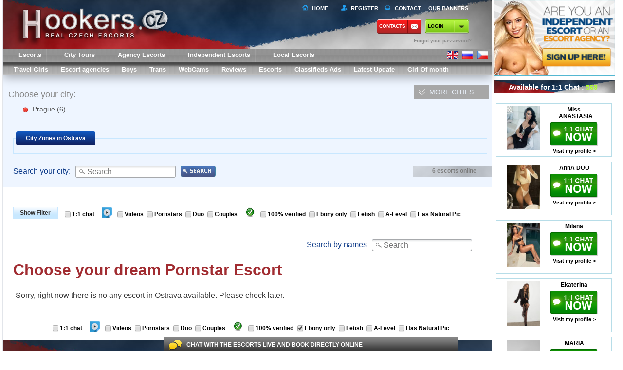

--- FILE ---
content_type: text/html; charset=utf-8
request_url: https://hookers.cz/cz/ebony-escort/ostrava
body_size: 17772
content:
<!DOCTYPE html>
<html xmlns="http://www.w3.org/1999/xhtml" xml:lang="cz" lang="cz">
<head>
<meta charset="UTF-8">
<meta name="viewport" content="width=device-width, initial-scale=1, user-scalable=no">
<link rel="dns-prefetch" href="https://static.hookers.cz">
<link rel="dns-prefetch" href="https://hookers.cz">
<link rel="dns-prefetch" href="https://img.hookers.cz">
<meta name="google-site-verification" content="72ak1RvxvEx2p-k4Xe2xx0u8NGTWjP9yEO_3sC8f-QU" />
<link rel="canonical" href="https://hookers.cz/cz/ebony-escort/ostrava" />
<base href="https://hookers.cz/cz/">
<title></title>	
<meta http-equiv="Content-Type" content="text/html; charset=utf-8">
<meta http-equiv="Cache-Control" content="no-cache">  
<meta http-equiv="Pragma" content="no-cache"> 
<meta http-equiv="Expires" content="-1"> 
<meta name="author" content="">
<meta name="keywords" content="">
<meta name="description" content="">
<meta name="twitter:card" content="summary">
<meta name="twitter:site" content="@_Hellasladies.com _">
<meta name="twitter:title" content="">
<meta name="twitter:description" content="">
<meta name="twitter:creator" content="@_Hellasladies _">
<meta name="twitter:image:src" content="">
<meta name="twitter:domain" content="https://hookers.cz">
<meta property="og:title" content="" />
<meta property="og:url" content="https://hookers.cz" />
<meta property="og:type" content="website" />
<meta property="og:site_name" content="HellasLadies" />
<meta property="og:description" content="" />
<link rel="apple-touch-icon-precomposed" href="https://static.hookers.cz/touch-small.png" />
<link rel="apple-touch-icon-precomposed" sizes="152x152" href="https://static.hookers.cz/touch-big.png" />
<meta name="robots" content="INDEX, FOLLOW"> 
<link href="https://static.hookers.cz/css/all.css" rel="stylesheet" type="text/css" />
<link href="https://static.hookers.cz/libs/fancybox/jquery.fancybox.css" rel="stylesheet" type="text/css" />
<link href="https://static.hookers.cz/css/jquery.ui/jquery.ui.css" rel="stylesheet" type="text/css" />
<link href="https://static.hookers.cz/css/custom.css?v=1768978236" rel="stylesheet" type="text/css" />
<link href="https://static.hookers.cz/libs/video-js/video-js.min.css" rel="stylesheet" type="text/css" />
<script src="https://static.hookers.cz/libs/video-js/video.js" type="text/javascript"></script>
<script>videojs.options.flash.swf = "video-js.swf";videojs.options.autoSetup = false;</script>
<script data-cfasync="false" src="https://static.hookers.cz/js/jquery.js" type="text/javascript"></script>
<script src="https://static.hookers.cz/js/ddscrollspy.js"  type="text/javascript"></script>
<script src="https://static.hookers.cz/js/jquery.cookie.js" type="text/javascript"></script>
<script src="https://static.hookers.cz/js/jquery.qtip.min.js" type="text/javascript"></script>
<script src="https://static.hookers.cz/js/jquery.placeholder.min.js" type="text/javascript"></script>
<script src="https://static.hookers.cz/js/jquery.mousewheel.pack.js" type="text/javascript"></script>
<script src="https://static.hookers.cz/js/jquery.address.min.js" type="text/javascript"></script>
<script src="https://static.hookers.cz/js/jquery.scrollTo.min.js" type="text/javascript"></script>
<script src="https://static.hookers.cz/js/jquery.waypoints.min.js" type="text/javascript"></script>
<script src="https://static.hookers.cz/js/jquery.jscrollpane.min.js" type="text/javascript"></script>
<script src="https://static.hookers.cz/libs/fancybox/jquery.fancybox.pack.js" type="text/javascript"></script>
<script src="https://static.hookers.cz/js/jquery.ui.js" type="text/javascript"></script>
<script src="https://static.hookers.cz/libs/swfobject.js" type="text/javascript"></script>		
<script src="https://static.hookers.cz/js/jquery.jcarousel.js" type="text/javascript"></script>
<script src="https://static.hookers.cz/js/modernizr.js" type="text/javascript"></script>
<script src="https://static.hookers.cz/js/main.js" type="text/javascript"></script>
<script src="https://static.hookers.cz/libs/tel/build/js/intlTelInput.js"></script>
<script src="https://static.hookers.cz/js/inner.js?v=1768978236" type="text/javascript"></script>
<script src="https://static.hookers.cz/js/escort.js" type="text/javascript"></script>
<link href="https://cdn.swinity.com/scripts/buyads-yellow.css" rel="stylesheet">
<script type="text/javascript" src="https://cdn.swinity.com/scripts/swbanners.js"></script>
<script async src="https://www.googletagmanager.com/gtag/js?id=G-8RSC8N8QFN"></script>
<script>
window.dataLayer = window.dataLayer || [];
function gtag(){dataLayer.push(arguments);}
gtag('js', new Date());
gtag('config', 'G-8RSC8N8QFN');
</script>
<link rel="shortcut icon" href="https://hookers.cz/favicon.ico">
<script>var staticDomain = "https://static.hookers.cz";</script>
<script>var imgDomain = "https://img.hookers.cz";</script>
<script>var videoDomain = "https://video.hookers.cz";</script>
<script>var mainDomain = "hookers.cz";</script>
<script>var mainPath = "https://hookers.cz/cz";</script>
<script>var sRedirectUrl = "/cz/ebony-escort/ostrava";</script>
<script>var baseHref = "https://hookers.cz/";</script>
<!--[if IE]>
<link href="https://static.hookers.cz/css/ie.css" rel="stylesheet" type="text/css" />
<![endif]-->
<style>
#footer2 {height:178px;}
#footer2 div.cities>div {float:left;width:140px;font-size:12px;line-height:12px;color:grey;}
#footer2 div.cities>div a {display:block;color:grey;}
#footer2 div.cities>div span, #footer2 div.cities>div a.state {display:block;font-weight:bold;font-size:16px;color:#003580;line-height:14px;color:#212020;}
#footer2 div.cities>div a {display:block;}
.searchs0 {   display: inherit;}
#main .block {    height: 30px;}
.total-count {line-height: 23px;} 
</style>
</head><body data-a="1">
<div id="outer-wrap" class="">
<div id="inner-wrap">
<div id="row">        
<div id="main" role="main">
<header id="top" role="banner">
<div class="block blockheader">
<a alt="" href="https://hookers.cz/cz" class="block-title">
<img class="logo"  style="width: 390px" src="https://static.hookers.cz/img/logo3.png?v=1768978236">
</a>
<a class="nav-btn" id="nav-open-btn" href="#nav">Book Navigation</a>
<div id="top-menu" style="width: 375px;">
<a class="home" href="/">Home</a>
<a class="register" href="javascript:;" onclick="inner.signupForm('new');">Register</a>
<a class="contact" href="https://hookers.cz/cz/contacts">Contact</a>
<a class="baner" style="width: 90px;" href="https://hookers.cz/cz/our-banners.html">OUR BANNERS</a>
</div>
<div class="topbtn">
<a class="contact" href="https://hookers.cz/cz/contacts" rel="nofollow" style="padding-left: 4px;">Contacts</a>
<div id="login-box-v2">				
<a class="lb-login-btn it-lb-login-btn contact" href="javascript:;" style="color: black; padding-left: 6px; ">login</a>
<div class="links">
<a href="javascript:;" onclick="inner.remindForm();"> <span>Forgot your passoword?</span></a>
</div>
<div class="loginform off">
<div class="loginblock clearfix">
<form action="" onsubmit="return false;" method="post" id="login-form">
<input class="lb-username" type="text" name="username" placeholder="Username">
<input class="lb-password" type="password" name="password" placeholder="Password">
<button type="submit" onclick="inner.loginAj($('#login-form').find('input[name=username]').val(), $('#login-form').find('input[name=password]').val());">>></button>
</form>
</div><br>
<div class="links">
<a href="javascript:;" onclick="inner.remindForm();"><span>Forgot your passoword?</span></a><span class="sep">&nbsp;</span><br>
<a href="javascript:;" onclick="inner.signupForm('new');"><span>Don't have an account?</span></a>
</div>
</div>
<script>
$(document).ready(function () {
$(".lb-login-btn").on('click', function (e) {
if (!$('.loginform').hasClass("off")) {
$('.loginform').addClass("off");
} else {
$('.loginform').removeClass("off");
}
});
if (navigator.userAgent.toLowerCase().indexOf("chrome") >= 0) {
$(window).load(function () {
$('input:-webkit-autofill').each(function () {
var text = $(this).val();
var name = $(this).attr('name');
$(this).after(this.outerHTML).remove();
$('input[name=' + name + ']').val(text);
});
});
}
});
</script>
</div>
</div>
<a class="signup" href="javascript:;" onclick="inner.signupForm('new');"></a>
<div class="loginform2 islogin 1" style="display: none; margin-right: 10px;">
<div style="width: 100%">
<span style="float: right" class="loginform2spanname">You are logged in as <strong class=""></strong></span>
</div>
<div style="width: 100%; margin-top: 10px">
<a style="float: right" href="https://hookers.cz/cz/account"><button type="button" class="profile btng green"><div></div><span>My Account</span></button></a>
<a style="float: right" href="https://hookers.cz/cz/logout" ><button type="button" class="signout btng"><div></div><span>Sign out</span></button></a>
</div>
</div>
</div>
</header>
<nav id="nav" role="navigation" style="box-shadow: 0px 5px 20px rgba(0, 0, 0, 0.33);">
<div class="block">
<ul>
<li><a href="https://hookers.cz/cz/escorts/ostrava"  title="Escorts in Ostrava" alt="Escorts in Ostrava">Escorts</a></li>
<li><a href="https://hookers.cz/cz/escort-tours/ostrava"  title="City Tours in Ostrava" alt="City Tours in Ostrava">City Tours</a></li>
<li><a href="https://hookers.cz/cz/agency-escort-girls/ostrava"  title="Agency Escorts in Ostrava" alt="Agency Escorts in Ostrava">Agency Escorts</a></li>
<li><a href="https://hookers.cz/cz/independent-escort/ostrava"  title="Independent Escorts in Ostrava" alt="Independent Escorts in Ostrava">Independent Escorts</a></li>
<li><a href="https://hookers.cz/cz/local-escort/ostrava"  title="Independent Escorts in Ostrava" alt="Independent Escorts in Ostrava">Local Escorts</a></li>
</ul>
<div class="flags" style="position: absolute;    top: 0;    right: 0;    z-index: 40000; margin-top: 4px;">
<a href="https://hookers.cz/en" rel="" class="flag-en">
<a href="https://hookers.cz/ru" rel="" class="flag-ru">
<a href="https://hookers.cz/cz" rel="" class="flag-cz">
<div class="clear"></div>
</div>
<a class="close-btn" id="nav-close-btn" href="#top">Return to Content</a>
</div>
<div id="sub-menu" class="" style="margin-bottom: 1px;">
<ul>
<li><a class="menuSize_cz" href="https://hookers.cz/cz/travel-escort/ostrava"  title="Travel Girls in Ostrava" alt="Travel Girls in Ostrava">Travel Girls</a></li>                 
<li><a class="menuSize_cz" href="https://hookers.cz/cz/escort-agencies/ostrava"  title="Escort agencies in Ostrava" alt="Escort agencies in Ostrava">Escort agencies</a></li>                 
<li><a class="menuSize_cz" href="https://hookers.cz/cz/escort-boys/ostrava"  title="Boys in Ostrava" alt="Boys in Ostrava">Boys</a></li>                 
<li><a class="menuSize_cz" href="https://hookers.cz/cz/escort-trans/ostrava"  title="Trans in Ostrava" alt="Trans in Ostrava">Trans</a></li>                 
<li><a class="menuSize_cz" href="https://hookers.cz/cz/webcams"  title="Cams in Ostrava" alt="Cams in Ostrava">WebCams</a></li>                 
<li><a class="menuSize_cz" href="https://hookers.cz/cz/escort-reviews/ostrava"  title="Reviews in Ostrava" alt="Reviews in Ostrava">Reviews</a></li>                 
<li><a class="menuSize_cz" href="https://hookers.cz/cz/escorts/ostrava"  title="Escorts in Ostrava" alt="Escorts in Ostrava">Escorts</a></li>                 
<li><a class="menuSize_cz" href="https://hookers.cz/cz/classifieds-ads/ostrava"  title="Classifieds Ads in Ostrava" alt="Classifieds Ads in Ostrava">Classifieds Ads</a></li>                 
<li><a class="menuSize_cz" href="https://hookers.cz/cz/latest-update"  title="Latest Update in Ostrava" alt="Latest Update in Ostrava">Latest Update</a></li>                    
<li><a class="" href="https://hookers.cz/cz/girl-of-month">Girl Of month</a></li>
</ul>
</div>
</nav>
<div class="list">
<div class="top"></div>
<div id="regions" class="all clearfix">
<div style="width: 100%; margin-bottom: 10px;display: -webkit-inline-box;">
<p style="font-size: 18px;    width: 50%;margin-left: 10px;">Choose your city:</p>
<a href="javascript:;" class="more-less-button more" id="mores" rel="less cities">more cities</a>
</div>
<div class="colum" style=" overflow: hidden;  margin-bottom: 2px">
<div class="colum">
<ul style="overflow:hidden;margin-bottom:10px"><li><a title="Eskort Praha" href="https://hookers.cz/cz/ebony-escort/prague">Prague <span>(6)</span></a></li></ul>
</div>
</div>
<div class="mores colum" style="height:0px;overflow:hidden;">
<div class="colum">
<ul>                                                <li>
<a title="Ash" href="https://hookers.cz/cz/ebony-escort/ash">Ash <span>(0)</span></a></li>
<li>
<a title="Brno" href="https://hookers.cz/cz/ebony-escort/brno">Brno <span>(0)</span></a></li>
</ul>
</div>
<div class="colum">
<ul>                                                <li>
<a title="Ceske Budejovice " href="https://hookers.cz/cz/ebony-escort/ceske-budejovice ">Ceske Budejovice  <span>(0)</span></a></li>
<li>
<a title="Cheb" href="https://hookers.cz/cz/ebony-escort/cheb">Cheb <span>(0)</span></a></li>
</ul>
</div>
<div class="colum">
<ul>                                                <li>
<a title="Olomouc" href="https://hookers.cz/cz/ebony-escort/olomouc">Olomouc <span>(0)</span></a></li>
<li>
<a title="Ostrava" href="https://hookers.cz/cz/ebony-escort/ostrava" class="active">Ostrava <span>(0)</span></a></li>
</ul>
</div>
<div class="colum">
<ul>                                                <li>
<a title="Podebrady" href="https://hookers.cz/cz/ebony-escort/podebrady">Podebrady <span>(0)</span></a></li>
<li>
<a title="Unhost" href="https://hookers.cz/cz/ebony-escort/unhost">Unhost <span>(0)</span></a></li>
</ul>
</div>
<div class="colum">
<ul>                                                <li>
<a title="Zlin" href="https://hookers.cz/cz/ebony-escort/zlin">Zlin <span>(0)</span></a></li>
</ul>
</div>
</div>
<div class="all clearfix zonediv">
<div class="zoneLine"><div href="#" class="GlobalNewLegend"><span>City Zones in Ostrava</span></div></div>
</div>
<div class="search" style="margin-top: 20px; width: 100%;">
<div class="searchs0">
<div class="label">Search your city:</div>
<div class="searchs1">
<input id="searchsiti" type="text" placeholder="Search" name="search">
</div>
<div class="searchs2">
<button id="butsiti" type="submit" ></button>
</div>
<div class="total-count searchs3">	
6 escorts online					
</div>
</div>
</div>
</div> 
<script>
$(function () {
var sname = new Array();
var availableTags = new Array();
var ii = 0;
availableTags[ii] = {};
availableTags[ii].label = "Prague(6)";
availableTags[ii].value = "Prague";
ii = ii + 1;
availableTags[ii] = {};
availableTags[ii].label = "Ash(0)";
availableTags[ii].value = "Ash";
ii = ii + 1;
availableTags[ii] = {};
availableTags[ii].label = "Brno(0)";
availableTags[ii].value = "Brno";
ii = ii + 1;
availableTags[ii] = {};
availableTags[ii].label = "Ceske Budejovice (0)";
availableTags[ii].value = "Ceske Budejovice ";
ii = ii + 1;
availableTags[ii] = {};
availableTags[ii].label = "Cheb(0)";
availableTags[ii].value = "Cheb";
ii = ii + 1;
availableTags[ii] = {};
availableTags[ii].label = "Olomouc(0)";
availableTags[ii].value = "Olomouc";
ii = ii + 1;
availableTags[ii] = {};
availableTags[ii].label = "Ostrava(0)";
availableTags[ii].value = "Ostrava";
ii = ii + 1;
availableTags[ii] = {};
availableTags[ii].label = "Podebrady(0)";
availableTags[ii].value = "Podebrady";
ii = ii + 1;
availableTags[ii] = {};
availableTags[ii].label = "Unhost(0)";
availableTags[ii].value = "Unhost";
ii = ii + 1;
availableTags[ii] = {};
availableTags[ii].label = "Zlin(0)";
availableTags[ii].value = "Zlin";
ii = ii + 1;
$("#searchsiti").autocomplete({
source: availableTags,
select: function (event, ui)
{
}
});
});
$("#butsiti").on('click', function (e) {
$.post(baseHref + 'ajax.php', {action: "SearchCiti", Citi: $("#searchsiti").val()}, function (data) {
if (data.status == 'success') {
document.location.href = "https://hookers.cz/cz/" + data.html;
} else {
alert(data.message);
}
}, 'json');
});
$(document).ready(function () {
$("#mores").on('click', function (e) {
if ($('.mores').hasClass("on")) {
$('.mores').removeClass("on");
$('.more-less-button').removeClass("less");
$('.mores').css("height", "auto").slideUp();
$('#mores').empty().html("more cities");
} else {
$('.mores').css("height", "auto").slideDown();
$('.mores').addClass("on");
$('.more-less-button').addClass("less");
$('#mores').empty().html("Less cities");
}
});
});
</script>
</div> 
<div class="block">
<div class="clear"></div>
</div>
<div id="content">
<div class="body">
<div id="escorfiltergroup" >
<div id="filterbutton" class="top-btn"><span class='strong'>Show Filter</span>
</div>
<div class="categories" >
<ul>
<li>
<div class="colum">
<div class="-filter "><a href="https://hookers.cz/cz/escorts/ostrava?filter=chat-online"  title="1:1 chat in Ostrava" alt="1:1 chat in Ostrava"><img style="line-height:30px;vertical-align:middle;" align="middle"  src="https://static.hookers.cz/img/chkoff.PNG">1:1 chat</a></div>
</div>                        
<div class="colum">
<div class="-filter video-filter"><a href="https://hookers.cz/cz/escorts/ostrava?filter=video-escort"  title="Videos in Ostrava" alt="Videos in Ostrava"><img style="line-height:30px;vertical-align:middle;" align="middle"  src="https://static.hookers.cz/img/chkoff.PNG">Videos</a></div>
</div>                        
<div class="colum">
<div class="-filter "><a href="https://hookers.cz/cz/escorts/ostrava?filter=pornstar-escort"  title="Pornstars in Ostrava" alt="Pornstars in Ostrava"><img style="line-height:30px;vertical-align:middle;" align="middle"  src="https://static.hookers.cz/img/chkoff.PNG">Pornstars</a></div>
</div>                        
<div class="colum">
<div class="-filter "><a href="https://hookers.cz/cz/escorts/ostrava?filter=duo-escort"  title="Duo in Ostrava" alt="Duo in Ostrava"><img style="line-height:30px;vertical-align:middle;" align="middle"  src="https://static.hookers.cz/img/chkoff.PNG">Duo</a></div>
</div>                        
<div class="colum">
<div class="-filter "><a href="https://hookers.cz/cz/escorts/ostrava?filter=couples-escort"  title="Couples in Ostrava" alt="Couples in Ostrava"><img style="line-height:30px;vertical-align:middle;" align="middle"  src="https://static.hookers.cz/img/chkoff.PNG">Couples</a></div>
</div>                        
<div class="colum">
<div class="-filter verif-filter"><a href="https://hookers.cz/cz/escorts/ostrava?filter=verified-escort"  title="100% verified in Ostrava" alt="100% verified in Ostrava"><img style="line-height:30px;vertical-align:middle;" align="middle"  src="https://static.hookers.cz/img/chkoff.PNG">100% verified</a></div>
</div>                        
<div class="colum">
<div class="-filter "><a href="https://hookers.cz/cz/escorts/ostrava?filter=ebony-escort"  title="Ebony only in Ostrava" alt="Ebony only in Ostrava"><img style="line-height:30px;vertical-align:middle;" align="middle"  src="https://static.hookers.cz/img/chkoff.PNG">Ebony only</a></div>
</div>                        
<div class="colum">
<div class="-filter "><a href="https://hookers.cz/cz/escorts/ostrava?filter=fetish-escort"  title="Fetish in Ostrava" alt="Fetish in Ostrava"><img style="line-height:30px;vertical-align:middle;" align="middle"  src="https://static.hookers.cz/img/chkoff.PNG">Fetish</a></div>
</div>                        
<div class="colum">
<div class="-filter "><a href="https://hookers.cz/cz/escorts/ostrava?filter=a-level-escort"  title="A-Level in Ostrava" alt="A-Level in Ostrava"><img style="line-height:30px;vertical-align:middle;" align="middle"  src="https://static.hookers.cz/img/chkoff.PNG">A-Level</a></div>
</div>                        
<div class="colum">
<div class="-filter "><a href="https://hookers.cz/cz/escorts/ostrava?filter=natural-pic"  title="Has Natural Pic in Ostrava" alt="Has Natural Pic in Ostrava"><img style="line-height:30px;vertical-align:middle;" align="middle"  src="https://static.hookers.cz/img/chkoff.PNG">Has Natural Pic</a></div>
</div>                        
</li>
</ul>
</div>
</div>
<div id="filterbutton2" class="top-btn"><span class='strong'>Show Filter</span></div><br><br>
<div class="newfilter" style="height: 0px;  overflow: hidden;">
<div id="filterWidth">
<div class="filterdiv" >
<ul class="newu">
<li class="">
<span class="title">Available for:</span>
<div>
<div data-filter-param="af">
<label class="disabled"><input class="check"  type="checkbox" disabled rel="af" value="1" name="af"><span class="text">Incall</span><span class="count">()</span></label>
<div class="clear"></div>
<label class="disabled"><input class="check"  type="checkbox" disabled rel="af" value="2" name="af"><span class="text">Outcall</span><span class="count">()</span></label>
<div class="clear"></div>
</div>
</div>
</li>
</ul>
</div> 
<div class="filterdiv" >
<ul class="newu">
<li class="">
<span class="title">Meeting with:</span>
<div>
<div data-filter-param="mw">
<label class="disabled"><input class="check"  type="checkbox" disabled rel="mw" value="1" name="mw"><span class="text">Men</span><span class="count">()</span></label>
<div class="clear"></div>
<label class="disabled"><input class="check"  type="checkbox" disabled rel="mw" value="2" name="mw"><span class="text">Women</span><span class="count">()</span></label>
<div class="clear"></div>
<label class="disabled"><input class="check"  type="checkbox" disabled rel="mw" value="3" name="mw"><span class="text">Couples</span><span class="count">()</span></label>
<div class="clear"></div>
<label class="disabled"><input class="check"  type="checkbox" disabled rel="mw" value="4" name="mw"><span class="text">Trans</span><span class="count">()</span></label>
<div class="clear"></div>
<label class="disabled"><input class="check"  type="checkbox" disabled rel="mw" value="5" name="mw"><span class="text">Gays</span><span class="count">()</span></label>
<div class="clear"></div>
<label class="disabled"><input class="check"  type="checkbox" disabled rel="mw" value="6" name="mw"><span class="text">2+</span><span class="count">()</span></label>
<div class="clear"></div>
</div>
</div>
</li>
</ul>
</div> 
<div class="filterdiv" >
<ul class="newu">
<li class="">
<span class="title">Age:</span>
<div>
<div data-filter-param="ag">
<label class="disabled"><input class="check"  type="checkbox" disabled rel="ag" value="1" name="ag"><span class="text">18-20</span><span class="count">()</span></label>
<div class="clear"></div>
<label class="disabled"><input class="check"  type="checkbox" disabled rel="ag" value="2" name="ag"><span class="text">21-25</span><span class="count">()</span></label>
<div class="clear"></div>
<label class="disabled"><input class="check"  type="checkbox" disabled rel="ag" value="3" name="ag"><span class="text">26-29</span><span class="count">()</span></label>
<div class="clear"></div>
<label class="disabled"><input class="check"  type="checkbox" disabled rel="ag" value="4" name="ag"><span class="text">30-39</span><span class="count">()</span></label>
<div class="clear"></div>
<label class="disabled"><input class="check"  type="checkbox" disabled rel="ag" value="5" name="ag"><span class="text">40-..</span><span class="count">()</span></label>
<div class="clear"></div>
</div>
</div>
</li>
</ul>
</div> 
<div class="filterdiv" >
<ul class="newu">
<li class="">
<span class="title">Height:</span>
<div>
<div data-filter-param="hg">
<label class="disabled"><input class="check"  type="checkbox" disabled rel="hg" value="1" name="hg"><span class="text">< 160cm / 5'2"</span><span class="count">()</span></label>
<div class="clear"></div>
<label class="disabled"><input class="check"  type="checkbox" disabled rel="hg" value="2" name="hg"><span class="text">160-165cm / 5'2"-5'4"</span><span class="count">()</span></label>
<div class="clear"></div>
<label class="disabled"><input class="check"  type="checkbox" disabled rel="hg" value="3" name="hg"><span class="text">166-170cm / 5'5"-5'6"</span><span class="count">()</span></label>
<div class="clear"></div>
<label class="disabled"><input class="check"  type="checkbox" disabled rel="hg" value="4" name="hg"><span class="text">171-175cm / 5'7"-5'8"</span><span class="count">()</span></label>
<div class="clear"></div>
<label class="disabled"><input class="check"  type="checkbox" disabled rel="hg" value="5" name="hg"><span class="text">176-180cm / 5'9"-5'10"</span><span class="count">()</span></label>
<div class="clear"></div>
<label class="disabled"><input class="check"  type="checkbox" disabled rel="hg" value="6" name="hg"><span class="text">181-185cm / 5'11-6'01"</span><span class="count">()</span></label>
<div class="clear"></div>
<label class="disabled"><input class="check"  type="checkbox" disabled rel="hg" value="7" name="hg"><span class="text">> 185cm / 6'01</span><span class="count">()</span></label>
<div class="clear"></div>
</div>
</div>
</li>
</ul>
</div> 
<div class="filterdiv" >
<ul class="newu">
<li class="">
<span class="title">Weight:</span>
<div>
<div data-filter-param="wh">
<label class="disabled"><input class="check"  type="checkbox" disabled rel="wh" value="1" name="wh"><span class="text">< 40kg / 88 lbs</span><span class="count">()</span></label>
<div class="clear"></div>
<label class="disabled"><input class="check"  type="checkbox" disabled rel="wh" value="2" name="wh"><span class="text">41-45kg / 90-99 lbs</span><span class="count">()</span></label>
<div class="clear"></div>
<label class="disabled"><input class="check"  type="checkbox" disabled rel="wh" value="3" name="wh"><span class="text">46-50kg / 101-110 lbs</span><span class="count">()</span></label>
<div class="clear"></div>
<label class="disabled"><input class="check"  type="checkbox" disabled rel="wh" value="4" name="wh"><span class="text">51-55kg / 112-121 lbs</span><span class="count">()</span></label>
<div class="clear"></div>
<label class="disabled"><input class="check"  type="checkbox" disabled rel="wh" value="5" name="wh"><span class="text">56-60kg / 123-132 lbs</span><span class="count">()</span></label>
<div class="clear"></div>
<label class="disabled"><input class="check"  type="checkbox" disabled rel="wh" value="6" name="wh"><span class="text">61-65kg / 134-143 lbs</span><span class="count">()</span></label>
<div class="clear"></div>
<label class="disabled"><input class="check"  type="checkbox" disabled rel="wh" value="7" name="wh"><span class="text">66-70kg / 146-154 lbs</span><span class="count">()</span></label>
<div class="clear"></div>
<label class="disabled"><input class="check"  type="checkbox" disabled rel="wh" value="8" name="wh"><span class="text">71-75kg / 157-165 lbs</span><span class="count">()</span></label>
<div class="clear"></div>
<label class="disabled"><input class="check"  type="checkbox" disabled rel="wh" value="9" name="wh"><span class="text">> 75kg / 165 lbs</span><span class="count">()</span></label>
<div class="clear"></div>
</div>
</div>
</li>
</ul>
</div> 
<div class="filterdiv" >
<ul class="newu">
<li class="">
<span class="title">Hair:</span>
<div>
<div data-filter-param="hr">
<label class="disabled"><input class="check"  type="checkbox" disabled rel="hr" value="1" name="hr"><span class="text">Blond</span><span class="count">()</span></label>
<div class="clear"></div>
<label class="disabled"><input class="check"  type="checkbox" disabled rel="hr" value="2" name="hr"><span class="text">Brown</span><span class="count">()</span></label>
<div class="clear"></div>
<label class="disabled"><input class="check"  type="checkbox" disabled rel="hr" value="3" name="hr"><span class="text">Black</span><span class="count">()</span></label>
<div class="clear"></div>
<label class="disabled"><input class="check"  type="checkbox" disabled rel="hr" value="4" name="hr"><span class="text">Red</span><span class="count">()</span></label>
<div class="clear"></div>
<label class="disabled"><input class="check"  type="checkbox" disabled rel="hr" value="5" name="hr"><span class="text">Other</span><span class="count">()</span></label>
<div class="clear"></div>
</div>
</div>
</li>
</ul>
</div> 
<div class="filterdiv" >
<ul class="newu">
<li class="">
<span class="title">Tits:</span>
<div>
<div data-filter-param="ts">
<label class="disabled"><input class="check"  type="checkbox" disabled rel="ts" value="1" name="ts"><span class="text">A</span><span class="count">()</span></label>
<div class="clear"></div>
<label class="disabled"><input class="check"  type="checkbox" disabled rel="ts" value="2" name="ts"><span class="text">B</span><span class="count">()</span></label>
<div class="clear"></div>
<label class="disabled"><input class="check"  type="checkbox" disabled rel="ts" value="3" name="ts"><span class="text">C</span><span class="count">()</span></label>
<div class="clear"></div>
<label class="disabled"><input class="check"  type="checkbox" disabled rel="ts" value="4" name="ts"><span class="text">D</span><span class="count">()</span></label>
<div class="clear"></div>
<label class="disabled"><input class="check"  type="checkbox" disabled rel="ts" value="5" name="ts"><span class="text">DD</span><span class="count">()</span></label>
<div class="clear"></div>
<label class="disabled"><input class="check"  type="checkbox" disabled rel="ts" value="6" name="ts"><span class="text">F</span><span class="count">()</span></label>
<div class="clear"></div>
<label class="disabled"><input class="check"  type="checkbox" disabled rel="ts" value="7" name="ts"><span class="text">FF</span><span class="count">()</span></label>
<div class="clear"></div>
<label class="disabled"><input class="check"  type="checkbox" disabled rel="ts" value="8" name="ts"><span class="text">G</span><span class="count">()</span></label>
<div class="clear"></div>
</div>
</div>
</li>
</ul>
</div> 
<div class="filterdiv" >
<ul class="newu">
<li class="">
<span class="title">Dick:</span>
<div>
<div data-filter-param="ds">
<label class="disabled"><input class="check"  type="checkbox" disabled rel="ds" value="1" name="ds"><span class="text">5 cm (2 in)</span><span class="count">()</span></label>
<div class="clear"></div>
<label class="disabled"><input class="check"  type="checkbox" disabled rel="ds" value="2" name="ds"><span class="text">6 cm (2.5 in)</span><span class="count">()</span></label>
<div class="clear"></div>
<label class="disabled"><input class="check"  type="checkbox" disabled rel="ds" value="3" name="ds"><span class="text">8 cm (3 in)</span><span class="count">()</span></label>
<div class="clear"></div>
<label class="disabled"><input class="check"  type="checkbox" disabled rel="ds" value="4" name="ds"><span class="text">9 cm (3.5 in)</span><span class="count">()</span></label>
<div class="clear"></div>
<label class="disabled"><input class="check"  type="checkbox" disabled rel="ds" value="5" name="ds"><span class="text">10 cm (4 in)</span><span class="count">()</span></label>
<div class="clear"></div>
<label class="disabled"><input class="check"  type="checkbox" disabled rel="ds" value="6" name="ds"><span class="text">11 cm (4.5 in)</span><span class="count">()</span></label>
<div class="clear"></div>
<label class="disabled"><input class="check"  type="checkbox" disabled rel="ds" value="7" name="ds"><span class="text">13 cm (5 in)</span><span class="count">()</span></label>
<div class="clear"></div>
<label class="disabled"><input class="check"  type="checkbox" disabled rel="ds" value="8" name="ds"><span class="text">14 cm (5.5 in)</span><span class="count">()</span></label>
<div class="clear"></div>
<label class="disabled"><input class="check"  type="checkbox" disabled rel="ds" value="9" name="ds"><span class="text">15 cm (6 in)</span><span class="count">()</span></label>
<div class="clear"></div>
<label class="disabled"><input class="check"  type="checkbox" disabled rel="ds" value="10" name="ds"><span class="text">17 cm (6.5 in)</span><span class="count">()</span></label>
<div class="clear"></div>
<label class="disabled"><input class="check"  type="checkbox" disabled rel="ds" value="11" name="ds"><span class="text">18 cm (7 in)</span><span class="count">()</span></label>
<div class="clear"></div>
<label class="disabled"><input class="check"  type="checkbox" disabled rel="ds" value="12" name="ds"><span class="text">19 cm (7.5 in)</span><span class="count">()</span></label>
<div class="clear"></div>
<label class="disabled"><input class="check"  type="checkbox" disabled rel="ds" value="13" name="ds"><span class="text">20 cm (8 in)</span><span class="count">()</span></label>
<div class="clear"></div>
<label class="disabled"><input class="check"  type="checkbox" disabled rel="ds" value="14" name="ds"><span class="text">22 cm (8.5 in)</span><span class="count">()</span></label>
<div class="clear"></div>
<label class="disabled"><input class="check"  type="checkbox" disabled rel="ds" value="15" name="ds"><span class="text">23 cm (9 in)</span><span class="count">()</span></label>
<div class="clear"></div>
<label class="disabled"><input class="check"  type="checkbox" disabled rel="ds" value="16" name="ds"><span class="text">24 cm (9.5 in)</span><span class="count">()</span></label>
<div class="clear"></div>
<label class="disabled"><input class="check"  type="checkbox" disabled rel="ds" value="17" name="ds"><span class="text">25 cm (10 in)</span><span class="count">()</span></label>
<div class="clear"></div>
<label class="disabled"><input class="check"  type="checkbox" disabled rel="ds" value="18" name="ds"><span class="text">27 cm (10.5 in)</span><span class="count">()</span></label>
<div class="clear"></div>
<label class="disabled"><input class="check"  type="checkbox" disabled rel="ds" value="19" name="ds"><span class="text">28 cm (11 in)</span><span class="count">()</span></label>
<div class="clear"></div>
<label class="disabled"><input class="check"  type="checkbox" disabled rel="ds" value="20" name="ds"><span class="text">29 cm (11.5 in)</span><span class="count">()</span></label>
<div class="clear"></div>
<label class="disabled"><input class="check"  type="checkbox" disabled rel="ds" value="21" name="ds"><span class="text">30 cm (12 in)</span><span class="count">()</span></label>
<div class="clear"></div>
</div>
</div>
</li>
</ul>
</div> 
<div class="filterdiv" >
<ul class="newu">
<li class="">
<span class="title">Ethnicity:</span>
<div>
<div data-filter-param="et">
<label class="disabled"><input class="check"  type="checkbox" disabled rel="et" value="1" name="et"><span class="text">Arabian</span><span class="count">()</span></label>
<div class="clear"></div>
<label class="disabled"><input class="check"  type="checkbox" disabled rel="et" value="2" name="et"><span class="text">Asian</span><span class="count">()</span></label>
<div class="clear"></div>
<label class="disabled"><input class="check"  type="checkbox" disabled rel="et" value="3" name="et"><span class="text">Ebony (Black)</span><span class="count">()</span></label>
<div class="clear"></div>
<label class="disabled"><input class="check"  type="checkbox" disabled rel="et" value="4" name="et"><span class="text">European (White)</span><span class="count">()</span></label>
<div class="clear"></div>
<label class="disabled"><input class="check"  type="checkbox" disabled rel="et" value="5" name="et"><span class="text">Indian</span><span class="count">()</span></label>
<div class="clear"></div>
<label class="disabled"><input class="check"  type="checkbox" disabled rel="et" value="6" name="et"><span class="text">Latin</span><span class="count">()</span></label>
<div class="clear"></div>
<label class="disabled"><input class="check"  type="checkbox" disabled rel="et" value="7" name="et"><span class="text">Mixed</span><span class="count">()</span></label>
<div class="clear"></div>
</div>
</div>
</li>
</ul>
</div> 
<div class="filterdiv" >
<ul class="newu">
<li class="">
<span class="title">Nationality:</span>
<div>
<div data-filter-param="nt">
<label class="disabled"><input class="check"  type="checkbox" disabled rel="nt" value="0" name="nt"><span class="text">Albanian</span><span class="count">()</span></label>
<div class="clear"></div>
<label class="disabled"><input class="check"  type="checkbox" disabled rel="nt" value="1" name="nt"><span class="text">American</span><span class="count">()</span></label>
<div class="clear"></div>
<label class="disabled"><input class="check"  type="checkbox" disabled rel="nt" value="2" name="nt"><span class="text">Argentinian</span><span class="count">()</span></label>
<div class="clear"></div>
<label class="disabled"><input class="check"  type="checkbox" disabled rel="nt" value="3" name="nt"><span class="text">Armenian</span><span class="count">()</span></label>
<div class="clear"></div>
<label class="disabled"><input class="check"  type="checkbox" disabled rel="nt" value="4" name="nt"><span class="text">Australian</span><span class="count">()</span></label>
<div class="clear"></div>
<label class="disabled"><input class="check"  type="checkbox" disabled rel="nt" value="5" name="nt"><span class="text">Austrian</span><span class="count">()</span></label>
<div class="clear"></div>
<label class="disabled"><input class="check"  type="checkbox" disabled rel="nt" value="6" name="nt"><span class="text">Azerbaijan</span><span class="count">()</span></label>
<div class="clear"></div>
<label class="disabled"><input class="check"  type="checkbox" disabled rel="nt" value="7" name="nt"><span class="text">Belarussian</span><span class="count">()</span></label>
<div class="clear"></div>
<label class="disabled"><input class="check"  type="checkbox" disabled rel="nt" value="8" name="nt"><span class="text">Belgian</span><span class="count">()</span></label>
<div class="clear"></div>
<label class="disabled"><input class="check"  type="checkbox" disabled rel="nt" value="9" name="nt"><span class="text">British</span><span class="count">()</span></label>
<div class="clear"></div>
<label class="disabled"><input class="check"  type="checkbox" disabled rel="nt" value="10" name="nt"><span class="text">Brazilian</span><span class="count">()</span></label>
<div class="clear"></div>
<label class="disabled"><input class="check"  type="checkbox" disabled rel="nt" value="11" name="nt"><span class="text">Bulgarian</span><span class="count">()</span></label>
<div class="clear"></div>
<label class="disabled"><input class="check"  type="checkbox" disabled rel="nt" value="12" name="nt"><span class="text">Canadian</span><span class="count">()</span></label>
<div class="clear"></div>
<label class="disabled"><input class="check"  type="checkbox" disabled rel="nt" value="13" name="nt"><span class="text">Chilean</span><span class="count">()</span></label>
<div class="clear"></div>
<label class="disabled"><input class="check"  type="checkbox" disabled rel="nt" value="14" name="nt"><span class="text">Chinese</span><span class="count">()</span></label>
<div class="clear"></div>
<label class="disabled"><input class="check"  type="checkbox" disabled rel="nt" value="15" name="nt"><span class="text">Colombian</span><span class="count">()</span></label>
<div class="clear"></div>
<label class="disabled"><input class="check"  type="checkbox" disabled rel="nt" value="16" name="nt"><span class="text">Costa Ricans</span><span class="count">()</span></label>
<div class="clear"></div>
<label class="disabled"><input class="check"  type="checkbox" disabled rel="nt" value="17" name="nt"><span class="text">Croatian</span><span class="count">()</span></label>
<div class="clear"></div>
<label class="disabled"><input class="check"  type="checkbox" disabled rel="nt" value="18" name="nt"><span class="text">Cuban</span><span class="count">()</span></label>
<div class="clear"></div>
<label class="disabled"><input class="check"  type="checkbox" disabled rel="nt" value="19" name="nt"><span class="text">Czech</span><span class="count">()</span></label>
<div class="clear"></div>
<label class="disabled"><input class="check"  type="checkbox" disabled rel="nt" value="20" name="nt"><span class="text">Danish</span><span class="count">()</span></label>
<div class="clear"></div>
<label class="disabled"><input class="check"  type="checkbox" disabled rel="nt" value="21" name="nt"><span class="text">Dutch</span><span class="count">()</span></label>
<div class="clear"></div>
<label class="disabled"><input class="check"  type="checkbox" disabled rel="nt" value="22" name="nt"><span class="text">Ecuadorian</span><span class="count">()</span></label>
<div class="clear"></div>
<label class="disabled"><input class="check"  type="checkbox" disabled rel="nt" value="23" name="nt"><span class="text">Egyptian</span><span class="count">()</span></label>
<div class="clear"></div>
<label class="disabled"><input class="check"  type="checkbox" disabled rel="nt" value="24" name="nt"><span class="text">English</span><span class="count">()</span></label>
<div class="clear"></div>
<label class="disabled"><input class="check"  type="checkbox" disabled rel="nt" value="25" name="nt"><span class="text">Estonian</span><span class="count">()</span></label>
<div class="clear"></div>
<label class="disabled"><input class="check"  type="checkbox" disabled rel="nt" value="26" name="nt"><span class="text">Filipino</span><span class="count">()</span></label>
<div class="clear"></div>
<label class="disabled"><input class="check"  type="checkbox" disabled rel="nt" value="27" name="nt"><span class="text">Finnish</span><span class="count">()</span></label>
<div class="clear"></div>
<label class="disabled"><input class="check"  type="checkbox" disabled rel="nt" value="28" name="nt"><span class="text">French</span><span class="count">()</span></label>
<div class="clear"></div>
<label class="disabled"><input class="check"  type="checkbox" disabled rel="nt" value="29" name="nt"><span class="text">German</span><span class="count">()</span></label>
<div class="clear"></div>
<label class="disabled"><input class="check"  type="checkbox" disabled rel="nt" value="30" name="nt"><span class="text">Greek</span><span class="count">()</span></label>
<div class="clear"></div>
<label class="disabled"><input class="check"  type="checkbox" disabled rel="nt" value="31" name="nt"><span class="text">Hungarian</span><span class="count">()</span></label>
<div class="clear"></div>
<label class="disabled"><input class="check"  type="checkbox" disabled rel="nt" value="32" name="nt"><span class="text">Indonesian</span><span class="count">()</span></label>
<div class="clear"></div>
<label class="disabled"><input class="check"  type="checkbox" disabled rel="nt" value="33" name="nt"><span class="text">Indian</span><span class="count">()</span></label>
<div class="clear"></div>
<label class="disabled"><input class="check"  type="checkbox" disabled rel="nt" value="34" name="nt"><span class="text">Iranian</span><span class="count">()</span></label>
<div class="clear"></div>
<label class="disabled"><input class="check"  type="checkbox" disabled rel="nt" value="35" name="nt"><span class="text">Irish</span><span class="count">()</span></label>
<div class="clear"></div>
<label class="disabled"><input class="check"  type="checkbox" disabled rel="nt" value="36" name="nt"><span class="text">Israeli</span><span class="count">()</span></label>
<div class="clear"></div>
<label class="disabled"><input class="check"  type="checkbox" disabled rel="nt" value="37" name="nt"><span class="text">Italian</span><span class="count">()</span></label>
<div class="clear"></div>
<label class="disabled"><input class="check"  type="checkbox" disabled rel="nt" value="38" name="nt"><span class="text">Jamaican</span><span class="count">()</span></label>
<div class="clear"></div>
<label class="disabled"><input class="check"  type="checkbox" disabled rel="nt" value="39" name="nt"><span class="text">Japanese</span><span class="count">()</span></label>
<div class="clear"></div>
<label class="disabled"><input class="check"  type="checkbox" disabled rel="nt" value="40" name="nt"><span class="text">Jordanian</span><span class="count">()</span></label>
<div class="clear"></div>
<label class="disabled"><input class="check"  type="checkbox" disabled rel="nt" value="41" name="nt"><span class="text">Kazakhstan</span><span class="count">()</span></label>
<div class="clear"></div>
<label class="disabled"><input class="check"  type="checkbox" disabled rel="nt" value="42" name="nt"><span class="text">Kiwi</span><span class="count">()</span></label>
<div class="clear"></div>
<label class="disabled"><input class="check"  type="checkbox" disabled rel="nt" value="43" name="nt"><span class="text">Korean</span><span class="count">()</span></label>
<div class="clear"></div>
<label class="disabled"><input class="check"  type="checkbox" disabled rel="nt" value="44" name="nt"><span class="text">Latvian</span><span class="count">()</span></label>
<div class="clear"></div>
<label class="disabled"><input class="check"  type="checkbox" disabled rel="nt" value="45" name="nt"><span class="text">Lithuanian</span><span class="count">()</span></label>
<div class="clear"></div>
<label class="disabled"><input class="check"  type="checkbox" disabled rel="nt" value="46" name="nt"><span class="text">Malaysian</span><span class="count">()</span></label>
<div class="clear"></div>
<label class="disabled"><input class="check"  type="checkbox" disabled rel="nt" value="47" name="nt"><span class="text">Mexican</span><span class="count">()</span></label>
<div class="clear"></div>
<label class="disabled"><input class="check"  type="checkbox" disabled rel="nt" value="48" name="nt"><span class="text">Moldovian</span><span class="count">()</span></label>
<div class="clear"></div>
<label class="disabled"><input class="check"  type="checkbox" disabled rel="nt" value="49" name="nt"><span class="text">Montenegrian</span><span class="count">()</span></label>
<div class="clear"></div>
<label class="disabled"><input class="check"  type="checkbox" disabled rel="nt" value="50" name="nt"><span class="text">Morocco</span><span class="count">()</span></label>
<div class="clear"></div>
<label class="disabled"><input class="check"  type="checkbox" disabled rel="nt" value="51" name="nt"><span class="text">Nepalese</span><span class="count">()</span></label>
<div class="clear"></div>
<label class="disabled"><input class="check"  type="checkbox" disabled rel="nt" value="52" name="nt"><span class="text">Norwegian</span><span class="count">()</span></label>
<div class="clear"></div>
<label class="disabled"><input class="check"  type="checkbox" disabled rel="nt" value="53" name="nt"><span class="text">Pakistani</span><span class="count">()</span></label>
<div class="clear"></div>
<label class="disabled"><input class="check"  type="checkbox" disabled rel="nt" value="54" name="nt"><span class="text">Peruvian</span><span class="count">()</span></label>
<div class="clear"></div>
<label class="disabled"><input class="check"  type="checkbox" disabled rel="nt" value="55" name="nt"><span class="text">Polish</span><span class="count">()</span></label>
<div class="clear"></div>
<label class="disabled"><input class="check"  type="checkbox" disabled rel="nt" value="56" name="nt"><span class="text">Portuguese</span><span class="count">()</span></label>
<div class="clear"></div>
<label class="disabled"><input class="check"  type="checkbox" disabled rel="nt" value="57" name="nt"><span class="text">Puerto Rican</span><span class="count">()</span></label>
<div class="clear"></div>
<label class="disabled"><input class="check"  type="checkbox" disabled rel="nt" value="58" name="nt"><span class="text">Romanian</span><span class="count">()</span></label>
<div class="clear"></div>
<label class="disabled"><input class="check"  type="checkbox" disabled rel="nt" value="59" name="nt"><span class="text">Russian</span><span class="count">()</span></label>
<div class="clear"></div>
<label class="disabled"><input class="check"  type="checkbox" disabled rel="nt" value="60" name="nt"><span class="text">Saudi Arabian</span><span class="count">()</span></label>
<div class="clear"></div>
<label class="disabled"><input class="check"  type="checkbox" disabled rel="nt" value="61" name="nt"><span class="text">Serbian</span><span class="count">()</span></label>
<div class="clear"></div>
<label class="disabled"><input class="check"  type="checkbox" disabled rel="nt" value="62" name="nt"><span class="text">Singaporean</span><span class="count">()</span></label>
<div class="clear"></div>
<label class="disabled"><input class="check"  type="checkbox" disabled rel="nt" value="63" name="nt"><span class="text">Slovak</span><span class="count">()</span></label>
<div class="clear"></div>
<label class="disabled"><input class="check"  type="checkbox" disabled rel="nt" value="64" name="nt"><span class="text">Slovenian</span><span class="count">()</span></label>
<div class="clear"></div>
<label class="disabled"><input class="check"  type="checkbox" disabled rel="nt" value="65" name="nt"><span class="text">Spanish</span><span class="count">()</span></label>
<div class="clear"></div>
<label class="disabled"><input class="check"  type="checkbox" disabled rel="nt" value="66" name="nt"><span class="text">Swedish</span><span class="count">()</span></label>
<div class="clear"></div>
<label class="disabled"><input class="check"  type="checkbox" disabled rel="nt" value="67" name="nt"><span class="text">Swiss</span><span class="count">()</span></label>
<div class="clear"></div>
<label class="disabled"><input class="check"  type="checkbox" disabled rel="nt" value="68" name="nt"><span class="text">Thai</span><span class="count">()</span></label>
<div class="clear"></div>
<label class="disabled"><input class="check"  type="checkbox" disabled rel="nt" value="69" name="nt"><span class="text">Turkish</span><span class="count">()</span></label>
<div class="clear"></div>
<label class="disabled"><input class="check"  type="checkbox" disabled rel="nt" value="70" name="nt"><span class="text">Ukrainian</span><span class="count">()</span></label>
<div class="clear"></div>
<label class="disabled"><input class="check"  type="checkbox" disabled rel="nt" value="71" name="nt"><span class="text">Venezuelan</span><span class="count">()</span></label>
<div class="clear"></div>
<label class="disabled"><input class="check"  type="checkbox" disabled rel="nt" value="72" name="nt"><span class="text">Vietnamese</span><span class="count">()</span></label>
<div class="clear"></div>
</div>
</div>
</li>
</ul>
</div> 
<div class="filterdiv" >
<ul class="newu">
<li class="">
<span class="title">Orentation Trans:</span>
<div>
<div data-filter-param="ot">
<label class="disabled"><input class="check"  type="checkbox" disabled rel="ot" value="1" name="ot"><span class="text">Active Only</span><span class="count">()</span></label>
<div class="clear"></div>
<label class="disabled"><input class="check"  type="checkbox" disabled rel="ot" value="2" name="ot"><span class="text">More Active</span><span class="count">()</span></label>
<div class="clear"></div>
<label class="disabled"><input class="check"  type="checkbox" disabled rel="ot" value="3" name="ot"><span class="text">Active & Passive</span><span class="count">()</span></label>
<div class="clear"></div>
<label class="disabled"><input class="check"  type="checkbox" disabled rel="ot" value="4" name="ot"><span class="text">More Passive</span><span class="count">()</span></label>
<div class="clear"></div>
<label class="disabled"><input class="check"  type="checkbox" disabled rel="ot" value="5" name="ot"><span class="text">Passive Only</span><span class="count">()</span></label>
<div class="clear"></div>
</div>
</div>
</li>
</ul>
</div> 
</div>  
</div>   
<div data-filter-param="nm">
<label>
<div class="search" style="margin-top: 0px; width: 100%;display: block;">
<div class="searchs00" style="float: right;    width: 400px;">
<div class="label">Search by names </div>
<div class="searchs11">
<input rel="nm" id="searchname2" type="text" placeholder="Search" name="nm" value="">
</div>
</div>
</div>
</label>
</div>
<script>
var p = 1;
var t = "ebony-escort";
var letters=' 1234567890,.()@zxcvbnmasdfghjklqwertyuiopQWERTYUIOPLKJHGFDSAZXCVBNM-';
$('.newfilter').slideUp(0);
$(document).ready(function() {
$( "#searchname2" ).keyup(function(event) {
if ( (letters.indexOf(String.fromCharCode(event.which))!=-1) || ($("#searchname2").val()=="") || ($("#searchname2").val()=="Search") || (event.keyCode==8) || (event.keyCode==46)) {                
$( "#searchname2" ).attr("value",$("#searchname2").val());
update_escorts('');
}
});
$('.check').each(function(i,elem) {
if ($(elem).attr("checked") == "checked") {
$('.newfilter').delay(1000).css("height","auto").slideDown();
return 0;
}
});
$("#filterbutton").on('click', function(e){
if ($('.newfilter').hasClass("on")) {
$('.newfilter').removeClass("on");
$('.newfilter').css("height","auto").slideUp();
$('#filterbutton').empty().html("<span class='strong'>Show Filter</span>");
} else {
$('.newfilter').css("height","auto").slideDown();
$('.newfilter').addClass("on");
$('#filterbutton').empty().html("<strong>Hide Filter</strong>");
}
});
$("#filterbutton2").on('click', function(e){
if ($('.newfilter').hasClass("on")) {
$('.newfilter').removeClass("on");
$('.newfilter').css("height","auto").slideUp();
$('#filterbutton2').empty().html("<span class='strong'>Show Filter</span>");
} else {
$('.newfilter').css("height","auto").slideDown();
$('.newfilter').addClass("on");
$('#filterbutton2').empty().html("<strong>Hide Filter</strong>");
}
});
$('#menu > li > ul')
.hide()
.click(function(event) {
event.stopPropagation();
});
$('#menu > li').toggle(function() {
$(this).find('ul').slideDown();
}, function() {
$(this).find('ul').slideUp();
});
});
$(document).ready(function() {
//var filters1 = $('div.filter > ul.l');
var filters2 = $('div.filter > ul.r');
var filters3 = $('div.newfilter ');
var filters = $('.filter');
var _i, _len;
filtersArray = {};
filtersFacets = filters3.find('[data-filter-param]');
filtersFacets.each(function() {
var $this;
$this = $(this);
return filtersArray[$this.attr('data-filter-param')] = $this.find('label');
});
update_statuses = function(data) {
for (key in data) {
filterGroups = data[key];
labels = filtersArray[key];
if (!labels) {
continue;
}
filterData = filterGroups['data'];
var filterDataCount = 0;
for (e in filterData) { filterDataCount++; }
for (index = 1, _len2 = filterDataCount; index <= _len2; index++) {
filterGroup = filterData[index];
count = filterGroup['count'];
input = labels.find('input[value="' + index + '"]');
if (input.size()) {
label = input.closest('label');
label.find('.count').html("(" + count + ")");
if (count > 0) {
label.removeClass('disabled');
input.removeAttr('disabled');
} else {
label.addClass('disabled');
input.attr('disabled', 'disabled');
}
}
}
}
}
update_escorts = function(viewer) {
$('#escort-list-div').html("<div class='loadingBig'></div>");
$.address.strict(false);
$.address.state(sRedirectUrl);
var a = {};
filters3.find('input:checked').each(function(event, silent) {
var n = $(this).attr("rel");
var v = $(this).attr("value");
if (typeof(a[n]) == 'undefined') a[n] = {};
a[n][v] = 1;
});
//alert($("#searchname2").val());
if ($("#searchname2").val() != "" && $("#searchname2").val() !="Search") {
var n = $("#searchname2").attr("rel");
var v = $("#searchname2").attr("value");
a[n] = {};
a[n][v] = 1;                     
}
var s = "";
for (var i in a){
s = s+i+':';
for (var x in a[i]){s = s+x+'.';}
s = s+';';
}
$.address.value('/');
$.address.parameter('fltr', s, true);
$.address.update();
$.post(baseHref+'ajax.php', {action:"getFiltered", data:s, page:p, type:t, view:viewer}, function(data){
$('#escort-list-div').html(data.html);
if (viewer == 'list') {
$("#escort-list-div").find('div.t').each(function() {
var c = $(this);
$(this).find("ul.tabs>li").on("click", function(e){
inner.showActiveTab(c.attr('rel'), $(this).attr('rel'));
});
});
}
filters.removeClass('applied-checked');
update_statuses(data.filter);
}, "json");
}
over = function() {
$(this).addClass('has-mouse');
var min_width;
var filter = $(this);
var min_width = filter.find('.f-inner').outerWidth() + 'px';
filter.find('.drop-inner').css('min-width', min_width);
filter.addClass('hover');
};
out = function() {
$(this).removeClass('has-mouse');
$(this).removeClass('hover');
};
filters.click(function(e) {
var $this;
$this = $(this);
if ($(e.target).is('.close')) {
return;
}
if ($this.hasClass('has-mouse') && !$this.hasClass('hover')) {
return over.call(this);
}
});
filters.hover(function() {
return over.call(this);
}, function() {
return out.call(this);
});
filterCheckboxesnew = filters3.find(':checkbox');
filterCheckboxesnew.change(function(e) {
var $this;
$this = $(this);
//alert("1");
if ($this.closest('label').hasClass('disabled')) {
e.preventDefault();
$this.get(0).checked = false;
return false;
}
filter = $this.closest('.filter');
if (filter.find(':checked').size()) {
filter.addClass('active');
} else {
filter.removeClass('active');
}
return update_escorts('');
});
filters3.find('.close').click(function() {
var $this;
$this = $(this);
filter = $this.closest('.filter');
filter.removeClass('active');
filter.find(':checked').removeAttr('checked');
filter.removeClass('hover');
return update_escorts('');
});
filters2.find('.listType').click(function() {
var $this;
$this = $(this);
var vSelected = filters2.find('.listType').first();
if (vSelected.attr('data-filter-param') != $this.attr('data-filter-param')) {
var tmp = vSelected;
tmp.parent().find('span.arrow-down').hide();	
tmp.parent().find('.listType').removeClass('active');			
$(this).insertBefore(tmp);
$this.find('span.arrow-down').show();
$this.addClass('active');
update_escorts($this.attr('data-filter-param'));
}
});
});
</script>
<h1>Choose your dream Pornstar Escort</h1>
<!--<span class="pl">Premium escorts</span>-->
<script type="text/javascript">var flowkey = "c208bc34880f133cc91";</script>
<div id="escort-list-div" style="    margin: 10px;" rel="ebony-escort">
<div class="listSmall">
<div style="font-size:16px;padding:15px;">Sorry, right now there is no any escort in Ostrava available. Please check later.</div>
</div>
<div class="sep"></div>
<div class="divfix ">
</div>
<div class="elementsLine" rel="0" style="display:none;"></div>
<script type="text/javascript">
    var i = 0;
    var peremen;
    
    function viewImages1() {
        if ($('.curliv').length > 0) {
        i++;
        if (parseInt($(".curliv").parent().children(0).attr("count")) < i) {
            i=1;
        }
        var images = $(".curliv").parent().children().eq(i).attr("src");
        var private = $(".curliv").parent().children().eq(i).attr("private");
        var img = new Image();
        $(img).load(function(){  
            
                        
            if (private == "no") {
               //$(".curliv").addClass("shadOn");
               //$(".curliv").removeClass("shadOff");
               $(".curliv").parent().find(".private").css("display"," none");
            } else {
               //$(".curliv").addClass("shadOff");
               //$(".curliv").removeClass("shadOn");
               $(".curliv").parent().find(".private").css("display","block");
            }
            
                            
            $(".curliv").css("background-image","url(" + $(this).attr("src") + ")");
            peremen= setTimeout("viewImages1()",4000);
           // console.log("load");
        }).attr({
            src: images
        }).error(function(){
        });
        }    
    }
    
$(document).ready(function () {
	$( ".scrolimgIO" ).mouseenter(function() {
		i = 0;
		$(this).addClass("curliv");
		peremen = setTimeout("viewImages1()",2000);
	});
	$('.scrolimgIO').mouseout(function(){
	});
	
	$(".scrolimgIO").hover(
		function () {

		},
		function (e) {
			i = 0;
			$(this).removeClass("curliv");
			$(this).parent().find(".private").css("display"," none");
			var images = $(this).parent().children().eq(0).attr("src");         
			$(this).css("background-image","url(" + images + ")")  ; 
			clearTimeout(peremen);  
		}
	);
});
</script>
</div>
<div class="text_block" style="text-align:center;padding:0;">
<div style="display:block;text-align:center;width:728px;margin-left:auto;margin-right:auto;">
<div><ins data-buyadtemplate="ad-zone-728x90" data-key="728x90" data-class="" data-count="1" data-min="1" data-minbuyads="0" data-maxbuyads="0" data-country="CZ" data-randombuyads="true" /></div>
</div>
</div>
<div id="escorfiltergroup" style="margin:10px 0;">
<div class="categories" style="margin: 0 auto;">
<ul>
<li>
<div class="colum">
<div class="-filter "><a href="https://hookers.cz/cz/chat-online/ostrava"  title="1:1 chat in Ostrava" alt="1:1 chat in Ostrava"><img style="line-height:30px;vertical-align:middle;" align="middle"  src="https://static.hookers.cz/img/chkoff.PNG">1:1 chat</a></div>
</div>                        
<div class="colum">
<div class="-filter video-filter"><a href="https://hookers.cz/cz/video-escort/ostrava"  title="Videos in Ostrava" alt="Videos in Ostrava"><img style="line-height:30px;vertical-align:middle;" align="middle"  src="https://static.hookers.cz/img/chkoff.PNG">Videos</a></div>
</div>                        
<div class="colum">
<div class="-filter "><a href="https://hookers.cz/cz/pornstar-escort/ostrava"  title="Pornstars in Ostrava" alt="Pornstars in Ostrava"><img style="line-height:30px;vertical-align:middle;" align="middle"  src="https://static.hookers.cz/img/chkoff.PNG">Pornstars</a></div>
</div>                        
<div class="colum">
<div class="-filter "><a href="https://hookers.cz/cz/duo-escort/ostrava"  title="Duo in Ostrava" alt="Duo in Ostrava"><img style="line-height:30px;vertical-align:middle;" align="middle"  src="https://static.hookers.cz/img/chkoff.PNG">Duo</a></div>
</div>                        
<div class="colum">
<div class="-filter "><a href="https://hookers.cz/cz/couples-escort/ostrava"  title="Couples in Ostrava" alt="Couples in Ostrava"><img style="line-height:30px;vertical-align:middle;" align="middle"  src="https://static.hookers.cz/img/chkoff.PNG">Couples</a></div>
</div>                        
<div class="colum">
<div class="-filter verif-filter"><a href="https://hookers.cz/cz/verified-escort/ostrava"  title="100% verified in Ostrava" alt="100% verified in Ostrava"><img style="line-height:30px;vertical-align:middle;" align="middle"  src="https://static.hookers.cz/img/chkoff.PNG">100% verified</a></div>
</div>                        
<div class="colum">
<div class="-filter "><a href="https://hookers.cz"><img style="line-height:30px;vertical-align:middle;" align="middle"  src="https://static.hookers.cz/img/chkon.PNG">Ebony only</a></div>
</div>                        
<div class="colum">
<div class="-filter "><a href="https://hookers.cz/cz/fetish-escort/ostrava"  title="Fetish in Ostrava" alt="Fetish in Ostrava"><img style="line-height:30px;vertical-align:middle;" align="middle"  src="https://static.hookers.cz/img/chkoff.PNG">Fetish</a></div>
</div>                        
<div class="colum">
<div class="-filter "><a href="https://hookers.cz/cz/a-level-escort/ostrava"  title="A-Level in Ostrava" alt="A-Level in Ostrava"><img style="line-height:30px;vertical-align:middle;" align="middle"  src="https://static.hookers.cz/img/chkoff.PNG">A-Level</a></div>
</div>                        
<div class="colum">
<div class="-filter "><a href="https://hookers.cz/cz/natural-pic/ostrava"  title="Has Natural Pic in Ostrava" alt="Has Natural Pic in Ostrava"><img style="line-height:30px;vertical-align:middle;" align="middle"  src="https://static.hookers.cz/img/chkoff.PNG">Has Natural Pic</a></div>
</div>                        
</li>
</ul>
</div>
</div>
</div>
<script type="text/javascript">var flowkey = "c208bc34880f133cc91";</script>
<script>
function playVideo(o) {
var _this = o;
console.log(_this);
$('#site-popup').empty().html('<div id="player" style="width:590px;height:406px;background-color:#ffffff;"><video id="videoControlsTag" class="video-js vjs-default-skin" controls preload="none" width="560" height="375" poster=""><source src="" type="video/mp4" /><p class="vjs-no-js">To view this video please enable JavaScript, and consider upgrading to a web browser that supports HTML5 vide</p></video></div>');
$.fancybox({
wrapCSS : "fancybox-popup",
closeBtn : true,
scrolling : false,
content : $('#site-popup'),
beforeShow: function () {
var player = videojs('videoControlsTag', {
controls: true,
autoplay: false,
preload: 'auto',
height:406,
width:590,
poster: videoDomain+'/'+_this.attr('data-image'),
});
player.src({type: "video/mp4", src: videoDomain+'/'+_this.attr('data-video')});
},
beforeClose: function () {
var oldPlayer = document.getElementById('videoControlsTag');
videojs(oldPlayer).dispose();
}
});
}
$(document).ready(function() {
var isLoad = true;
var loadedPage = 2;
var eType = $("#escort-list-div").attr('rel');
$(window).scroll(function () { 
if ($(window).scrollTop() >= $(document).height() - $(window).height() - 900) {
if (isLoad) {
isLoad = false;
$('#escort-list-div div.sep:last').before("<div class='loadingBig'></div>");
var iCount = $("#escort-list-div div.elementsLine").attr('rel');
$.post(baseHref+'ajax.php', {action:"viewEscortsLoader", eType:eType, iPage:loadedPage, iCount:iCount}, function(data){
$('#escort-list-div div.loadingBig').remove();
if (data.status == 'success') {
var d = $(data.data);
//alert($(data.data).text());
var cont = d.find('dt').parent().contents();
$('#escort-list-div div.sep:last').prev().after(cont);                                               
$(".clear").remove();
$('#escort-list-div div.elementsLine').attr('rel', d.find('div:last').attr('rel'));
loadedPage++;
isLoad = true;
//$('dt:nth-child(3n+3)').insertAfter('<div class="tretij"></div>');
} else {
}
}, 'json');
}
}
});
if ($("#escort-list-div").find('div.t').length) {
$("#escort-list-div").find('div.t').each(function() {
var c = $(this);
$(this).find("ul.tabs>li").on("click", function(e){
inner.showActiveTab(c.attr('rel'), $(this).attr('rel'));
});
});
}
});
</script>                    
</div>
<div id="footer">
<ul>
<li><a href="https://hookers.cz/cz/escorts/ostrava"  title="Escorts in Ostrava" alt="Escorts in Ostrava">Escorts</a></li>
<li><a href="https://hookers.cz/cz/agency-escort-girls/ostrava"  title="Agency Escorts in Ostrava" alt="Agency Escorts in Ostrava">Agency Escorts</a></li>
<li><a href="https://hookers.cz/cz/independent-escort/ostrava"  title="Independent Escorts in Ostrava" alt="Independent Escorts in Ostrava">Independent Escorts</a></li>
<li><a href="https://hookers.cz/cz/local-escort/ostrava"  title="Independent Escorts in Ostrava" alt="Independent Escorts in Ostrava">Local Escorts</a></li>
<li><a href="https://hookers.cz/cz/sitemap.html">Search by tags</a></li>
<li><a href="https://hookers.cz/cz/massage/ostrava"  title="Massage in Ostrava" alt="Massage in Ostrava">Massage</a></li>
<li><a href="https://hookers.cz/cz/singles/ostrava"  title="Singles in Ostrava" alt="Singles in Ostrava">Singles</a></li>
<li><a href="https://hookers.cz/cz/mature/ostrava"  title="Mature in Ostrava" alt="Mature in Ostrava">Mature</a></li>
<li><a href="https://hookers.cz/cz/blog"  title="Blog in Ostrava" alt="Blog in Ostrava">Blog</a></li>
<li><a href="https://hookers.cz/cz/glossary"  title="Glossary in Ostrava" alt="Glossary in Ostrava">Glossary</a></li>
<li><a href="https://hookers.cz/cz/traffick">Traffick</a></li>
</ul>
</div> 
<div id="footer2">
© 2015 hookers.cz,  All escorts were 18 or older at the time of depiction.
<div class="cities clearfix " style="margin-left: auto;    margin-right: auto;    margin-top: 10px;width: auto;">
<div>
<a alt="Ebony only in Ash" title="Ebony only in Ash" href="https://hookers.cz/cz/escorts/ash">Ash</a><a alt="Ebony only in Brno" title="Ebony only in Brno" href="https://hookers.cz/cz/escorts/brno">Brno</a>                    </div>
<div>
<a alt="Ebony only in Ceske Budejovice " title="Ebony only in Ceske Budejovice " href="https://hookers.cz/cz/escorts/ceske-budejovice ">Ceske Budejovice </a><a alt="Ebony only in Cheb" title="Ebony only in Cheb" href="https://hookers.cz/cz/escorts/cheb">Cheb</a>                    </div>
<div>
<a alt="Ebony only in Olomouc" title="Ebony only in Olomouc" href="https://hookers.cz/cz/escorts/olomouc">Olomouc</a><a alt="Ebony only in Ostrava" title="Ebony only in Ostrava" href="https://hookers.cz/cz/escorts/ostrava">Ostrava</a>                    </div>
<div>
<a alt="Ebony only in Podebrady" title="Ebony only in Podebrady" href="https://hookers.cz/cz/escorts/podebrady">Podebrady</a><a alt="Ebony only in Prague" title="Ebony only in Prague" href="https://hookers.cz/cz/escorts/prague">Prague</a>                    </div>
<div>
<a alt="Ebony only in Unhost" title="Ebony only in Unhost" href="https://hookers.cz/cz/escorts/unhost">Unhost</a><a alt="Ebony only in Zlin" title="Ebony only in Zlin" href="https://hookers.cz/cz/escorts/zlin">Zlin</a>                    </div>
</div>
</div>
</div>
<div id="rightcontent">
<div id="banners">
<div class="block new_domain_r" style="margin: 0;    padding: 0; margin-bottom: 5px;">
<a href="javascript:;" onclick="inner.signupForm('new');"><img src="https://static.hookers.cz/img/en_are_you_escort.jpg" width="250" height="156" alt=""></a>
</div>
<div class="headtweets"><div class="i"><span class="bubble_i">Available for 1:1 Chat : <span style="color: greenyellow">569</span></span></div></div>
<!--
<div class="oc-info">
<div class="oc-escorts">
<a class="oc-showname" href="https://hookers.cz/cz/escort/Miss-_ANASTASIA-684762.html">
<span class="popup-img">
<img height="97" width="80" src="https://img.hookers.cz/gallery/684762/80_97_cf49884c4f26aaa858afa343a6eaee8c.jpg" alt="ALEXA_RU">
</span>
<span class="limit">
Miss _ANASTASIA <br><small></small>
</span>
</a>
</div>
<div class="oc-escorts">
<a class="oc-showname" href="https://hookers.cz/cz/escort/AnnA--DUO-803357.html">
<span class="popup-img">
<img height="97" width="80" src="https://img.hookers.cz/gallery/803357/80_97_c687d94f3b60413e5b427059af456f66.jpg" alt="ALEXA_RU">
</span>
<span class="limit">
AnnA  DUO<br><small></small>
</span>
</a>
</div>
<div class="oc-escorts">
<a class="oc-showname" href="https://hookers.cz/cz/escort/Milana-940866.html">
<span class="popup-img">
<img height="97" width="80" src="https://img.hookers.cz/gallery/940866/80_97_a79c9eaccd918e85d727c68cc5842346.jpg" alt="ALEXA_RU">
</span>
<span class="limit">
Milana<br><small></small>
</span>
</a>
</div>
<div class="oc-escorts">
<a class="oc-showname" href="https://hookers.cz/cz/escort/Ekaterina-968325.html">
<span class="popup-img">
<img height="97" width="80" src="https://img.hookers.cz/gallery/968325/80_97_5e0adc72a660a993ccea9ad67cfecc32.jpg" alt="ALEXA_RU">
</span>
<span class="limit">
Ekaterina<br><small></small>
</span>
</a>
</div>
<div class="oc-escorts">
<a class="oc-showname" href="https://hookers.cz/cz/escort/MARIA-967157.html">
<span class="popup-img">
<img height="97" width="80" src="https://img.hookers.cz/gallery/967157/80_97_2052123259f9c06979a19c80d354ae02.jpg" alt="ALEXA_RU">
</span>
<span class="limit">
MARIA<br><small></small>
</span>
</a>
</div>
<div class="oc-escorts">
<a class="oc-showname" href="https://hookers.cz/cz/escort/ADELINA-961921.html">
<span class="popup-img">
<img height="97" width="80" src="https://img.hookers.cz/gallery/961921/80_97_f750709128a6b97549f053274845395e.jpg" alt="ALEXA_RU">
</span>
<span class="limit">
ADELINA<br><small></small>
</span>
</a>
</div>
<div class="oc-escorts">
<a class="oc-showname" href="https://hookers.cz/cz/escort/Serenayyss-716159.html">
<span class="popup-img">
<img height="97" width="80" src="https://img.hookers.cz/gallery/716159/80_97_b438873c5c5430c2c8d23588171f4034.jpg" alt="ALEXA_RU">
</span>
<span class="limit">
Serenayyss<br><small></small>
</span>
</a>
</div>
<div class="oc-escorts">
<a class="oc-showname" href="https://hookers.cz/cz/escort/Sude-960184.html">
<span class="popup-img">
<img height="97" width="80" src="https://img.hookers.cz/gallery/960184/80_97_0b3b7c7aaa7cebe8a607f684cd961451.jpg" alt="ALEXA_RU">
</span>
<span class="limit">
Sude<br><small></small>
</span>
</a>
</div>
<div class="oc-escorts">
<a class="oc-showname" href="https://hookers.cz/cz/escort/Milla-795800.html">
<span class="popup-img">
<img height="97" width="80" src="https://img.hookers.cz/gallery/795800/80_97_07093586e097148c07038791c6d14ece.jpg" alt="ALEXA_RU">
</span>
<span class="limit">
Milla <br><small></small>
</span>
</a>
</div>
<div class="oc-escorts">
<a class="oc-showname" href="https://hookers.cz/cz/escort/Daria-952152.html">
<span class="popup-img">
<img height="97" width="80" src="https://img.hookers.cz/gallery/952152/80_97_21fdcc19fee27c1bc68870796331e074.jpg" alt="ALEXA_RU">
</span>
<span class="limit">
Daria<br><small></small>
</span>
</a>
</div>
<div class="oc-escorts">
<a class="oc-showname" href="https://hookers.cz/cz/escort/Mariana-958719.html">
<span class="popup-img">
<img height="97" width="80" src="https://img.hookers.cz/gallery/958719/80_97_b8aeca9f8482543e73129be7a801aeb4.jpg" alt="ALEXA_RU">
</span>
<span class="limit">
Mariana <br><small></small>
</span>
</a>
</div>
<div class="oc-escorts">
<a class="oc-showname" href="https://hookers.cz/cz/escort/Olesia-952174.html">
<span class="popup-img">
<img height="97" width="80" src="https://img.hookers.cz/gallery/952174/80_97_ec0c3528b1fda8d589bd5e3493f9e0d0.jpg" alt="ALEXA_RU">
</span>
<span class="limit">
Olesia<br><small></small>
</span>
</a>
</div>
<div class="oc-escorts">
<a class="oc-showname" href="https://hookers.cz/cz/escort/Ezgi-676838.html">
<span class="popup-img">
<img height="97" width="80" src="https://img.hookers.cz/gallery/676838/80_97_bba8590dd93cd82bfa69384466b25d5d.jpg" alt="ALEXA_RU">
</span>
<span class="limit">
Ezgi<br><small></small>
</span>
</a>
</div>
<div class="oc-escorts">
<a class="oc-showname" href="https://hookers.cz/cz/escort/Luissa-763192.html">
<span class="popup-img">
<img height="97" width="80" src="https://img.hookers.cz/gallery/763192/80_97_1d97630bcdbe15e8a58fb68871c77862.jpg" alt="ALEXA_RU">
</span>
<span class="limit">
Luissa<br><small></small>
</span>
</a>
</div>
<div class="oc-escorts">
<a class="oc-showname" href="https://hookers.cz/cz/escort/Oksi-952932.html">
<span class="popup-img">
<img height="97" width="80" src="https://img.hookers.cz/gallery/952932/80_97_a6381d049dc19ff7dfe8f3479ffadf4b.jpg" alt="ALEXA_RU">
</span>
<span class="limit">
Oksi<br><small></small>
</span>
</a>
</div>
<div class="oc-escorts">
<a class="oc-showname" href="https://hookers.cz/cz/escort/Victoria-929066.html">
<span class="popup-img">
<img height="97" width="80" src="https://img.hookers.cz/gallery/929066/80_97_6acbb58b0de0740757872c18b10cfed6.jpg" alt="ALEXA_RU">
</span>
<span class="limit">
Victoria<br><small></small>
</span>
</a>
</div>
<div class="oc-escorts">
<a class="oc-showname" href="https://hookers.cz/cz/escort/Macha-955301.html">
<span class="popup-img">
<img height="97" width="80" src="https://img.hookers.cz/gallery/955301/80_97_cb9ef522b2aa323a08a6a5ee7369c21a.jpg" alt="ALEXA_RU">
</span>
<span class="limit">
Macha<br><small></small>
</span>
</a>
</div>
<div class="oc-escorts">
<a class="oc-showname" href="https://hookers.cz/cz/escort/Emily-738425.html">
<span class="popup-img">
<img height="97" width="80" src="https://img.hookers.cz/gallery/738425/80_97_f017ab82de9aa00403066a0ecd97cf26.jpg" alt="ALEXA_RU">
</span>
<span class="limit">
Emily <br><small></small>
</span>
</a>
</div>
<div class="oc-escorts">
<a class="oc-showname" href="https://hookers.cz/cz/escort/Ebony-Duo-961228.html">
<span class="popup-img">
<img height="97" width="80" src="https://img.hookers.cz/gallery/961228/80_97_5ac57610dd83d73af2915fd64ba3b661.jpg" alt="ALEXA_RU">
</span>
<span class="limit">
Ebony Duo <br><small></small>
</span>
</a>
</div>
<div class="oc-escorts">
<a class="oc-showname" href="https://hookers.cz/cz/escort/Natysecret-874809.html">
<span class="popup-img">
<img height="97" width="80" src="https://img.hookers.cz/gallery/874809/80_97_2128e97cfc753fd9a03fffe03815cb7d.jpg" alt="ALEXA_RU">
</span>
<span class="limit">
Natysecret<br><small></small>
</span>
</a>
</div>
<div class="oc-escorts">
<a class="oc-showname" href="https://hookers.cz/cz/escort/Olga-967589.html">
<span class="popup-img">
<img height="97" width="80" src="https://img.hookers.cz/gallery/967589/80_97_29a0e4c3fe5ee866b3a970069087b32f.jpg" alt="ALEXA_RU">
</span>
<span class="limit">
Olga<br><small></small>
</span>
</a>
</div>
<div class="oc-escorts">
<a class="oc-showname" href="https://hookers.cz/cz/escort/Katya-967466.html">
<span class="popup-img">
<img height="97" width="80" src="https://img.hookers.cz/gallery/967466/80_97_576bc507d07bccc2ea533c13cef57819.jpg" alt="ALEXA_RU">
</span>
<span class="limit">
Katya<br><small></small>
</span>
</a>
</div>
<div class="oc-escorts">
<a class="oc-showname" href="https://hookers.cz/cz/escort/Irina-966364.html">
<span class="popup-img">
<img height="97" width="80" src="https://img.hookers.cz/gallery/966364/80_97_f9df3d1f445774da370e092da8afc5af.jpg" alt="ALEXA_RU">
</span>
<span class="limit">
Irina <br><small></small>
</span>
</a>
</div>
<div class="oc-escorts">
<a class="oc-showname" href="https://hookers.cz/cz/escort/Pink-Ece-968799.html">
<span class="popup-img">
<img height="97" width="80" src="https://img.hookers.cz/gallery/968799/80_97_1cacc124cf5b0c77201c26ef2bb51b23.jpg" alt="ALEXA_RU">
</span>
<span class="limit">
Pink Ece<br><small></small>
</span>
</a>
</div>
<div class="oc-escorts">
<a class="oc-showname" href="https://hookers.cz/cz/escort/Alicia-956624.html">
<span class="popup-img">
<img height="97" width="80" src="https://img.hookers.cz/gallery/956624/80_97_8ad652136b2332de6d69e0eb10db3457.jpg" alt="ALEXA_RU">
</span>
<span class="limit">
Alicia <br><small></small>
</span>
</a>
</div>
<div class="oc-escorts">
<a class="oc-showname" href="https://hookers.cz/cz/escort/Luiza-959669.html">
<span class="popup-img">
<img height="97" width="80" src="https://img.hookers.cz/gallery/959669/80_97_efab127bee71792fd70ccd45f780bf60.jpg" alt="ALEXA_RU">
</span>
<span class="limit">
Luiza<br><small></small>
</span>
</a>
</div>
<div class="oc-escorts">
<a class="oc-showname" href="https://hookers.cz/cz/escort/Elite-W-Alyona-885589.html">
<span class="popup-img">
<img height="97" width="80" src="https://img.hookers.cz/gallery/885589/80_97_0f1efc505be7cf436971823b97cb2594.jpg" alt="ALEXA_RU">
</span>
<span class="limit">
Elite W. Alyona<br><small></small>
</span>
</a>
</div>
<div class="oc-escorts">
<a class="oc-showname" href="https://hookers.cz/cz/escort/Elite-W-Violetta-955464.html">
<span class="popup-img">
<img height="97" width="80" src="https://img.hookers.cz/gallery/955464/80_97_e8edb9e92806f16c3a0857b4ec82bcc5.jpg" alt="ALEXA_RU">
</span>
<span class="limit">
Elite W. Violetta <br><small></small>
</span>
</a>
</div>
<div class="oc-escorts">
<a class="oc-showname" href="https://hookers.cz/cz/escort/Elite-W-Diana-969987.html">
<span class="popup-img">
<img height="97" width="80" src="https://img.hookers.cz/gallery/969987/80_97_6570c2ba02d546819ded09d92bd4f2ff.jpg" alt="ALEXA_RU">
</span>
<span class="limit">
Elite W. Diana<br><small></small>
</span>
</a>
</div>
<div class="oc-escorts">
<a class="oc-showname" href="https://hookers.cz/cz/escort/Elite-W-Nika-891880.html">
<span class="popup-img">
<img height="97" width="80" src="https://img.hookers.cz/gallery/891880/80_97_a6e4b2980b1a691e8fb9560ededcdc84.jpg" alt="ALEXA_RU">
</span>
<span class="limit">
Elite W. Nika<br><small></small>
</span>
</a>
</div>
<div class="oc-escorts">
<a class="oc-showname" href="https://hookers.cz/cz/escort/SONYA-767757.html">
<span class="popup-img">
<img height="97" width="80" src="https://img.hookers.cz/gallery/767757/80_97_4078307450309540d89cb0fc39cc6ad8.jpg" alt="ALEXA_RU">
</span>
<span class="limit">
SONYA <br><small></small>
</span>
</a>
</div>
<div class="oc-escorts">
<a class="oc-showname" href="https://hookers.cz/cz/escort/Emi-coco-879333.html">
<span class="popup-img">
<img height="97" width="80" src="https://img.hookers.cz/gallery/879333/80_97_62204b011d060b5889edae64683b3953.jpg" alt="ALEXA_RU">
</span>
<span class="limit">
Emi coco<br><small></small>
</span>
</a>
</div>
<div class="oc-escorts">
<a class="oc-showname" href="https://hookers.cz/cz/escort/ANNA-MARIA-903049.html">
<span class="popup-img">
<img height="97" width="80" src="https://img.hookers.cz/gallery/903049/80_97_000b06b3e8601e25d05e71978ec43a58.jpg" alt="ALEXA_RU">
</span>
<span class="limit">
ANNA MARIA<br><small>Heraklion</small>
</span>
</a>
</div>
<div class="oc-escorts">
<a class="oc-showname" href="https://hookers.cz/cz/escort/SOFIA-GREEK-811760.html">
<span class="popup-img">
<img height="97" width="80" src="https://img.hookers.cz/gallery/811760/80_97_01b3a51ad0dff0dbcb5695cdc9cfc090.jpg" alt="ALEXA_RU">
</span>
<span class="limit">
SOFIA GREEK<br><small>Larissa</small>
</span>
</a>
</div>
<div class="oc-escorts">
<a class="oc-showname" href="https://hookers.cz/cz/escort/NADIA-953816.html">
<span class="popup-img">
<img height="97" width="80" src="https://img.hookers.cz/gallery/953816/80_97_d9c47b0b9f7e6993c4a044eece8c9c98.jpg" alt="ALEXA_RU">
</span>
<span class="limit">
NADIA<br><small>Volos</small>
</span>
</a>
</div>
<div class="oc-escorts">
<a class="oc-showname" href="https://hookers.cz/cz/escort/Amaya-767300.html">
<span class="popup-img">
<img height="97" width="80" src="https://img.hookers.cz/gallery/767300/80_97_89a29588d64501e0bc235f730974504f.jpg" alt="ALEXA_RU">
</span>
<span class="limit">
Amaya <br><small></small>
</span>
</a>
</div>
<div class="oc-escorts">
<a class="oc-showname" href="https://hookers.cz/cz/escort/Elite-W-Yulia-966249.html">
<span class="popup-img">
<img height="97" width="80" src="https://img.hookers.cz/gallery/966249/80_97_b4d4667d9b850f8e148cef851779162a.jpg" alt="ALEXA_RU">
</span>
<span class="limit">
Elite W. Yulia<br><small></small>
</span>
</a>
</div>
<div class="oc-escorts">
<a class="oc-showname" href="https://hookers.cz/cz/escort/Elite-W-Katy-967496.html">
<span class="popup-img">
<img height="97" width="80" src="https://img.hookers.cz/gallery/967496/80_97_0984683ab9e38299cffeb40ad9b07584.jpg" alt="ALEXA_RU">
</span>
<span class="limit">
Elite W. Katy<br><small></small>
</span>
</a>
</div>
<div class="oc-escorts">
<a class="oc-showname" href="https://hookers.cz/cz/escort/hande-917961.html">
<span class="popup-img">
<img height="97" width="80" src="https://img.hookers.cz/gallery/917961/80_97_3db402c690b163d9b4d59bb50c77253a.jpg" alt="ALEXA_RU">
</span>
<span class="limit">
hande<br><small></small>
</span>
</a>
</div>
<div class="oc-escorts">
<a class="oc-showname" href="https://hookers.cz/cz/escort/Nora-960823.html">
<span class="popup-img">
<img height="97" width="80" src="https://img.hookers.cz/gallery/960823/80_97_808b6c1d6169ef97bef0d84a295a7457.jpg" alt="ALEXA_RU">
</span>
<span class="limit">
Nora<br><small></small>
</span>
</a>
</div>
<div class="oc-escorts">
<a class="oc-showname" href="https://hookers.cz/cz/escort/Adriana-968974.html">
<span class="popup-img">
<img height="97" width="80" src="https://img.hookers.cz/gallery/968974/80_97_ad588fcb1d03bb764bb61a44941acb89.jpg" alt="ALEXA_RU">
</span>
<span class="limit">
Adriana<br><small></small>
</span>
</a>
</div>
<div class="oc-escorts">
<a class="oc-showname" href="https://hookers.cz/cz/escort/Cindy-Jackson-705862.html">
<span class="popup-img">
<img height="97" width="80" src="https://img.hookers.cz/gallery/705862/80_97_191e9ab642a98ddca1832343508b7f95.jpg" alt="ALEXA_RU">
</span>
<span class="limit">
Cindy Jackson <br><small>Ankara</small>
</span>
</a>
</div>
<div class="oc-escorts">
<a class="oc-showname" href="https://hookers.cz/cz/escort/Angelina-736254.html">
<span class="popup-img">
<img height="97" width="80" src="https://img.hookers.cz/gallery/736254/80_97_5eac216d02ab1e56821110ce49bdd511.jpg" alt="ALEXA_RU">
</span>
<span class="limit">
Angelina<br><small></small>
</span>
</a>
</div>
<div class="oc-escorts">
<a class="oc-showname" href="https://hookers.cz/cz/escort/Elite-W-Meloni-901479.html">
<span class="popup-img">
<img height="97" width="80" src="https://img.hookers.cz/gallery/901479/80_97_556aa9cb1c0b78e452d998ae3334759b.jpg" alt="ALEXA_RU">
</span>
<span class="limit">
Elite W. Meloni<br><small></small>
</span>
</a>
</div>
<div class="oc-escorts">
<a class="oc-showname" href="https://hookers.cz/cz/escort/Elite-W-Karina-969210.html">
<span class="popup-img">
<img height="97" width="80" src="https://img.hookers.cz/gallery/969210/80_97_2e0cf844b3b14e909b938f21e65d3efd.jpg" alt="ALEXA_RU">
</span>
<span class="limit">
Elite W. Karina<br><small></small>
</span>
</a>
</div>
</div>
-->
<div class="oc-info">
<div class="online_escort">
<a class="bglink" href="https://hookers.cz/cz/escort/Miss-_ANASTASIA-684762.html"></a>
<div class="online_thumb">
<a href="https://hookers.cz/cz/escort/Miss-_ANASTASIA-684762.html">
<img height="91" width="68" src="https://img.hookers.cz/gallery/684762/80_97_cf49884c4f26aaa858afa343a6eaee8c.jpg" alt="Miss _ANASTASIA ">
</a>
</div>
<div class="online_text">
<a href="https://hookers.cz/cz/escort/Miss-_ANASTASIA-684762.html" class="escort-showname">Miss _ANASTASIA </a>
<p></p>
<div>
<a href="javascript:void(0);" onclick="inner.loginForm();" class="chat_login"><img src="https://static.hookers.cz/img/chat_now.png" class="margin3" alt=""></a>
<a href="https://hookers.cz/cz/escort/Miss-_ANASTASIA-684762.html">
Visit my profile &gt;
</a>
</div>
</div>
<div class="clear"></div>
</div>
<div class="online_escort">
<a class="bglink" href="https://hookers.cz/cz/escort/AnnA--DUO-803357.html"></a>
<div class="online_thumb">
<a href="https://hookers.cz/cz/escort/AnnA--DUO-803357.html">
<img height="91" width="68" src="https://img.hookers.cz/gallery/803357/80_97_c687d94f3b60413e5b427059af456f66.jpg" alt="AnnA  DUO">
</a>
</div>
<div class="online_text">
<a href="https://hookers.cz/cz/escort/AnnA--DUO-803357.html" class="escort-showname">AnnA  DUO</a>
<p></p>
<div>
<a href="javascript:void(0);" onclick="inner.loginForm();" class="chat_login"><img src="https://static.hookers.cz/img/chat_now.png" class="margin3" alt=""></a>
<a href="https://hookers.cz/cz/escort/AnnA--DUO-803357.html">
Visit my profile &gt;
</a>
</div>
</div>
<div class="clear"></div>
</div>
<div class="online_escort">
<a class="bglink" href="https://hookers.cz/cz/escort/Milana-940866.html"></a>
<div class="online_thumb">
<a href="https://hookers.cz/cz/escort/Milana-940866.html">
<img height="91" width="68" src="https://img.hookers.cz/gallery/940866/80_97_a79c9eaccd918e85d727c68cc5842346.jpg" alt="Milana">
</a>
</div>
<div class="online_text">
<a href="https://hookers.cz/cz/escort/Milana-940866.html" class="escort-showname">Milana</a>
<p></p>
<div>
<a href="javascript:void(0);" onclick="inner.loginForm();" class="chat_login"><img src="https://static.hookers.cz/img/chat_now.png" class="margin3" alt=""></a>
<a href="https://hookers.cz/cz/escort/Milana-940866.html">
Visit my profile &gt;
</a>
</div>
</div>
<div class="clear"></div>
</div>
<div class="online_escort">
<a class="bglink" href="https://hookers.cz/cz/escort/Ekaterina-968325.html"></a>
<div class="online_thumb">
<a href="https://hookers.cz/cz/escort/Ekaterina-968325.html">
<img height="91" width="68" src="https://img.hookers.cz/gallery/968325/80_97_5e0adc72a660a993ccea9ad67cfecc32.jpg" alt="Ekaterina">
</a>
</div>
<div class="online_text">
<a href="https://hookers.cz/cz/escort/Ekaterina-968325.html" class="escort-showname">Ekaterina</a>
<p></p>
<div>
<a href="javascript:void(0);" onclick="inner.loginForm();" class="chat_login"><img src="https://static.hookers.cz/img/chat_now.png" class="margin3" alt=""></a>
<a href="https://hookers.cz/cz/escort/Ekaterina-968325.html">
Visit my profile &gt;
</a>
</div>
</div>
<div class="clear"></div>
</div>
<div class="online_escort">
<a class="bglink" href="https://hookers.cz/cz/escort/MARIA-967157.html"></a>
<div class="online_thumb">
<a href="https://hookers.cz/cz/escort/MARIA-967157.html">
<img height="91" width="68" src="https://img.hookers.cz/gallery/967157/80_97_2052123259f9c06979a19c80d354ae02.jpg" alt="MARIA">
</a>
</div>
<div class="online_text">
<a href="https://hookers.cz/cz/escort/MARIA-967157.html" class="escort-showname">MARIA</a>
<p></p>
<div>
<a href="javascript:void(0);" onclick="inner.loginForm();" class="chat_login"><img src="https://static.hookers.cz/img/chat_now.png" class="margin3" alt=""></a>
<a href="https://hookers.cz/cz/escort/MARIA-967157.html">
Visit my profile &gt;
</a>
</div>
</div>
<div class="clear"></div>
</div>
<div class="online_escort">
<a class="bglink" href="https://hookers.cz/cz/escort/ADELINA-961921.html"></a>
<div class="online_thumb">
<a href="https://hookers.cz/cz/escort/ADELINA-961921.html">
<img height="91" width="68" src="https://img.hookers.cz/gallery/961921/80_97_f750709128a6b97549f053274845395e.jpg" alt="ADELINA">
</a>
</div>
<div class="online_text">
<a href="https://hookers.cz/cz/escort/ADELINA-961921.html" class="escort-showname">ADELINA</a>
<p></p>
<div>
<a href="javascript:void(0);" onclick="inner.loginForm();" class="chat_login"><img src="https://static.hookers.cz/img/chat_now.png" class="margin3" alt=""></a>
<a href="https://hookers.cz/cz/escort/ADELINA-961921.html">
Visit my profile &gt;
</a>
</div>
</div>
<div class="clear"></div>
</div>
<div class="online_escort">
<a class="bglink" href="https://hookers.cz/cz/escort/Serenayyss-716159.html"></a>
<div class="online_thumb">
<a href="https://hookers.cz/cz/escort/Serenayyss-716159.html">
<img height="91" width="68" src="https://img.hookers.cz/gallery/716159/80_97_b438873c5c5430c2c8d23588171f4034.jpg" alt="Serenayyss">
</a>
</div>
<div class="online_text">
<a href="https://hookers.cz/cz/escort/Serenayyss-716159.html" class="escort-showname">Serenayyss</a>
<p></p>
<div>
<a href="javascript:void(0);" onclick="inner.loginForm();" class="chat_login"><img src="https://static.hookers.cz/img/chat_now.png" class="margin3" alt=""></a>
<a href="https://hookers.cz/cz/escort/Serenayyss-716159.html">
Visit my profile &gt;
</a>
</div>
</div>
<div class="clear"></div>
</div>
<div class="online_escort">
<a class="bglink" href="https://hookers.cz/cz/escort/Sude-960184.html"></a>
<div class="online_thumb">
<a href="https://hookers.cz/cz/escort/Sude-960184.html">
<img height="91" width="68" src="https://img.hookers.cz/gallery/960184/80_97_0b3b7c7aaa7cebe8a607f684cd961451.jpg" alt="Sude">
</a>
</div>
<div class="online_text">
<a href="https://hookers.cz/cz/escort/Sude-960184.html" class="escort-showname">Sude</a>
<p></p>
<div>
<a href="javascript:void(0);" onclick="inner.loginForm();" class="chat_login"><img src="https://static.hookers.cz/img/chat_now.png" class="margin3" alt=""></a>
<a href="https://hookers.cz/cz/escort/Sude-960184.html">
Visit my profile &gt;
</a>
</div>
</div>
<div class="clear"></div>
</div>
<div class="online_escort">
<a class="bglink" href="https://hookers.cz/cz/escort/Milla-795800.html"></a>
<div class="online_thumb">
<a href="https://hookers.cz/cz/escort/Milla-795800.html">
<img height="91" width="68" src="https://img.hookers.cz/gallery/795800/80_97_07093586e097148c07038791c6d14ece.jpg" alt="Milla ">
</a>
</div>
<div class="online_text">
<a href="https://hookers.cz/cz/escort/Milla-795800.html" class="escort-showname">Milla </a>
<p></p>
<div>
<a href="javascript:void(0);" onclick="inner.loginForm();" class="chat_login"><img src="https://static.hookers.cz/img/chat_now.png" class="margin3" alt=""></a>
<a href="https://hookers.cz/cz/escort/Milla-795800.html">
Visit my profile &gt;
</a>
</div>
</div>
<div class="clear"></div>
</div>
<div class="online_escort">
<a class="bglink" href="https://hookers.cz/cz/escort/Daria-952152.html"></a>
<div class="online_thumb">
<a href="https://hookers.cz/cz/escort/Daria-952152.html">
<img height="91" width="68" src="https://img.hookers.cz/gallery/952152/80_97_21fdcc19fee27c1bc68870796331e074.jpg" alt="Daria">
</a>
</div>
<div class="online_text">
<a href="https://hookers.cz/cz/escort/Daria-952152.html" class="escort-showname">Daria</a>
<p></p>
<div>
<a href="javascript:void(0);" onclick="inner.loginForm();" class="chat_login"><img src="https://static.hookers.cz/img/chat_now.png" class="margin3" alt=""></a>
<a href="https://hookers.cz/cz/escort/Daria-952152.html">
Visit my profile &gt;
</a>
</div>
</div>
<div class="clear"></div>
</div>
<div class="online_escort">
<a class="bglink" href="https://hookers.cz/cz/escort/Mariana-958719.html"></a>
<div class="online_thumb">
<a href="https://hookers.cz/cz/escort/Mariana-958719.html">
<img height="91" width="68" src="https://img.hookers.cz/gallery/958719/80_97_b8aeca9f8482543e73129be7a801aeb4.jpg" alt="Mariana ">
</a>
</div>
<div class="online_text">
<a href="https://hookers.cz/cz/escort/Mariana-958719.html" class="escort-showname">Mariana </a>
<p></p>
<div>
<a href="javascript:void(0);" onclick="inner.loginForm();" class="chat_login"><img src="https://static.hookers.cz/img/chat_now.png" class="margin3" alt=""></a>
<a href="https://hookers.cz/cz/escort/Mariana-958719.html">
Visit my profile &gt;
</a>
</div>
</div>
<div class="clear"></div>
</div>
<div class="online_escort">
<a class="bglink" href="https://hookers.cz/cz/escort/Olesia-952174.html"></a>
<div class="online_thumb">
<a href="https://hookers.cz/cz/escort/Olesia-952174.html">
<img height="91" width="68" src="https://img.hookers.cz/gallery/952174/80_97_ec0c3528b1fda8d589bd5e3493f9e0d0.jpg" alt="Olesia">
</a>
</div>
<div class="online_text">
<a href="https://hookers.cz/cz/escort/Olesia-952174.html" class="escort-showname">Olesia</a>
<p></p>
<div>
<a href="javascript:void(0);" onclick="inner.loginForm();" class="chat_login"><img src="https://static.hookers.cz/img/chat_now.png" class="margin3" alt=""></a>
<a href="https://hookers.cz/cz/escort/Olesia-952174.html">
Visit my profile &gt;
</a>
</div>
</div>
<div class="clear"></div>
</div>
<div class="online_escort">
<a class="bglink" href="https://hookers.cz/cz/escort/Ezgi-676838.html"></a>
<div class="online_thumb">
<a href="https://hookers.cz/cz/escort/Ezgi-676838.html">
<img height="91" width="68" src="https://img.hookers.cz/gallery/676838/80_97_bba8590dd93cd82bfa69384466b25d5d.jpg" alt="Ezgi">
</a>
</div>
<div class="online_text">
<a href="https://hookers.cz/cz/escort/Ezgi-676838.html" class="escort-showname">Ezgi</a>
<p></p>
<div>
<a href="javascript:void(0);" onclick="inner.loginForm();" class="chat_login"><img src="https://static.hookers.cz/img/chat_now.png" class="margin3" alt=""></a>
<a href="https://hookers.cz/cz/escort/Ezgi-676838.html">
Visit my profile &gt;
</a>
</div>
</div>
<div class="clear"></div>
</div>
<div class="online_escort">
<a class="bglink" href="https://hookers.cz/cz/escort/Luissa-763192.html"></a>
<div class="online_thumb">
<a href="https://hookers.cz/cz/escort/Luissa-763192.html">
<img height="91" width="68" src="https://img.hookers.cz/gallery/763192/80_97_1d97630bcdbe15e8a58fb68871c77862.jpg" alt="Luissa">
</a>
</div>
<div class="online_text">
<a href="https://hookers.cz/cz/escort/Luissa-763192.html" class="escort-showname">Luissa</a>
<p></p>
<div>
<a href="javascript:void(0);" onclick="inner.loginForm();" class="chat_login"><img src="https://static.hookers.cz/img/chat_now.png" class="margin3" alt=""></a>
<a href="https://hookers.cz/cz/escort/Luissa-763192.html">
Visit my profile &gt;
</a>
</div>
</div>
<div class="clear"></div>
</div>
<div class="online_escort">
<a class="bglink" href="https://hookers.cz/cz/escort/Oksi-952932.html"></a>
<div class="online_thumb">
<a href="https://hookers.cz/cz/escort/Oksi-952932.html">
<img height="91" width="68" src="https://img.hookers.cz/gallery/952932/80_97_a6381d049dc19ff7dfe8f3479ffadf4b.jpg" alt="Oksi">
</a>
</div>
<div class="online_text">
<a href="https://hookers.cz/cz/escort/Oksi-952932.html" class="escort-showname">Oksi</a>
<p></p>
<div>
<a href="javascript:void(0);" onclick="inner.loginForm();" class="chat_login"><img src="https://static.hookers.cz/img/chat_now.png" class="margin3" alt=""></a>
<a href="https://hookers.cz/cz/escort/Oksi-952932.html">
Visit my profile &gt;
</a>
</div>
</div>
<div class="clear"></div>
</div>
<div class="online_escort">
<a class="bglink" href="https://hookers.cz/cz/escort/Victoria-929066.html"></a>
<div class="online_thumb">
<a href="https://hookers.cz/cz/escort/Victoria-929066.html">
<img height="91" width="68" src="https://img.hookers.cz/gallery/929066/80_97_6acbb58b0de0740757872c18b10cfed6.jpg" alt="Victoria">
</a>
</div>
<div class="online_text">
<a href="https://hookers.cz/cz/escort/Victoria-929066.html" class="escort-showname">Victoria</a>
<p></p>
<div>
<a href="javascript:void(0);" onclick="inner.loginForm();" class="chat_login"><img src="https://static.hookers.cz/img/chat_now.png" class="margin3" alt=""></a>
<a href="https://hookers.cz/cz/escort/Victoria-929066.html">
Visit my profile &gt;
</a>
</div>
</div>
<div class="clear"></div>
</div>
<div class="online_escort">
<a class="bglink" href="https://hookers.cz/cz/escort/Macha-955301.html"></a>
<div class="online_thumb">
<a href="https://hookers.cz/cz/escort/Macha-955301.html">
<img height="91" width="68" src="https://img.hookers.cz/gallery/955301/80_97_cb9ef522b2aa323a08a6a5ee7369c21a.jpg" alt="Macha">
</a>
</div>
<div class="online_text">
<a href="https://hookers.cz/cz/escort/Macha-955301.html" class="escort-showname">Macha</a>
<p></p>
<div>
<a href="javascript:void(0);" onclick="inner.loginForm();" class="chat_login"><img src="https://static.hookers.cz/img/chat_now.png" class="margin3" alt=""></a>
<a href="https://hookers.cz/cz/escort/Macha-955301.html">
Visit my profile &gt;
</a>
</div>
</div>
<div class="clear"></div>
</div>
<div class="online_escort">
<a class="bglink" href="https://hookers.cz/cz/escort/Emily-738425.html"></a>
<div class="online_thumb">
<a href="https://hookers.cz/cz/escort/Emily-738425.html">
<img height="91" width="68" src="https://img.hookers.cz/gallery/738425/80_97_f017ab82de9aa00403066a0ecd97cf26.jpg" alt="Emily ">
</a>
</div>
<div class="online_text">
<a href="https://hookers.cz/cz/escort/Emily-738425.html" class="escort-showname">Emily </a>
<p></p>
<div>
<a href="javascript:void(0);" onclick="inner.loginForm();" class="chat_login"><img src="https://static.hookers.cz/img/chat_now.png" class="margin3" alt=""></a>
<a href="https://hookers.cz/cz/escort/Emily-738425.html">
Visit my profile &gt;
</a>
</div>
</div>
<div class="clear"></div>
</div>
<div class="online_escort">
<a class="bglink" href="https://hookers.cz/cz/escort/Ebony-Duo-961228.html"></a>
<div class="online_thumb">
<a href="https://hookers.cz/cz/escort/Ebony-Duo-961228.html">
<img height="91" width="68" src="https://img.hookers.cz/gallery/961228/80_97_5ac57610dd83d73af2915fd64ba3b661.jpg" alt="Ebony Duo ">
</a>
</div>
<div class="online_text">
<a href="https://hookers.cz/cz/escort/Ebony-Duo-961228.html" class="escort-showname">Ebony Duo </a>
<p></p>
<div>
<a href="javascript:void(0);" onclick="inner.loginForm();" class="chat_login"><img src="https://static.hookers.cz/img/chat_now.png" class="margin3" alt=""></a>
<a href="https://hookers.cz/cz/escort/Ebony-Duo-961228.html">
Visit my profile &gt;
</a>
</div>
</div>
<div class="clear"></div>
</div>
<div class="online_escort">
<a class="bglink" href="https://hookers.cz/cz/escort/Natysecret-874809.html"></a>
<div class="online_thumb">
<a href="https://hookers.cz/cz/escort/Natysecret-874809.html">
<img height="91" width="68" src="https://img.hookers.cz/gallery/874809/80_97_2128e97cfc753fd9a03fffe03815cb7d.jpg" alt="Natysecret">
</a>
</div>
<div class="online_text">
<a href="https://hookers.cz/cz/escort/Natysecret-874809.html" class="escort-showname">Natysecret</a>
<p></p>
<div>
<a href="javascript:void(0);" onclick="inner.loginForm();" class="chat_login"><img src="https://static.hookers.cz/img/chat_now.png" class="margin3" alt=""></a>
<a href="https://hookers.cz/cz/escort/Natysecret-874809.html">
Visit my profile &gt;
</a>
</div>
</div>
<div class="clear"></div>
</div>
<div class="online_escort">
<a class="bglink" href="https://hookers.cz/cz/escort/Olga-967589.html"></a>
<div class="online_thumb">
<a href="https://hookers.cz/cz/escort/Olga-967589.html">
<img height="91" width="68" src="https://img.hookers.cz/gallery/967589/80_97_29a0e4c3fe5ee866b3a970069087b32f.jpg" alt="Olga">
</a>
</div>
<div class="online_text">
<a href="https://hookers.cz/cz/escort/Olga-967589.html" class="escort-showname">Olga</a>
<p></p>
<div>
<a href="javascript:void(0);" onclick="inner.loginForm();" class="chat_login"><img src="https://static.hookers.cz/img/chat_now.png" class="margin3" alt=""></a>
<a href="https://hookers.cz/cz/escort/Olga-967589.html">
Visit my profile &gt;
</a>
</div>
</div>
<div class="clear"></div>
</div>
<div class="online_escort">
<a class="bglink" href="https://hookers.cz/cz/escort/Katya-967466.html"></a>
<div class="online_thumb">
<a href="https://hookers.cz/cz/escort/Katya-967466.html">
<img height="91" width="68" src="https://img.hookers.cz/gallery/967466/80_97_576bc507d07bccc2ea533c13cef57819.jpg" alt="Katya">
</a>
</div>
<div class="online_text">
<a href="https://hookers.cz/cz/escort/Katya-967466.html" class="escort-showname">Katya</a>
<p></p>
<div>
<a href="javascript:void(0);" onclick="inner.loginForm();" class="chat_login"><img src="https://static.hookers.cz/img/chat_now.png" class="margin3" alt=""></a>
<a href="https://hookers.cz/cz/escort/Katya-967466.html">
Visit my profile &gt;
</a>
</div>
</div>
<div class="clear"></div>
</div>
<div class="online_escort">
<a class="bglink" href="https://hookers.cz/cz/escort/Irina-966364.html"></a>
<div class="online_thumb">
<a href="https://hookers.cz/cz/escort/Irina-966364.html">
<img height="91" width="68" src="https://img.hookers.cz/gallery/966364/80_97_f9df3d1f445774da370e092da8afc5af.jpg" alt="Irina ">
</a>
</div>
<div class="online_text">
<a href="https://hookers.cz/cz/escort/Irina-966364.html" class="escort-showname">Irina </a>
<p></p>
<div>
<a href="javascript:void(0);" onclick="inner.loginForm();" class="chat_login"><img src="https://static.hookers.cz/img/chat_now.png" class="margin3" alt=""></a>
<a href="https://hookers.cz/cz/escort/Irina-966364.html">
Visit my profile &gt;
</a>
</div>
</div>
<div class="clear"></div>
</div>
<div class="online_escort">
<a class="bglink" href="https://hookers.cz/cz/escort/Pink-Ece-968799.html"></a>
<div class="online_thumb">
<a href="https://hookers.cz/cz/escort/Pink-Ece-968799.html">
<img height="91" width="68" src="https://img.hookers.cz/gallery/968799/80_97_1cacc124cf5b0c77201c26ef2bb51b23.jpg" alt="Pink Ece">
</a>
</div>
<div class="online_text">
<a href="https://hookers.cz/cz/escort/Pink-Ece-968799.html" class="escort-showname">Pink Ece</a>
<p></p>
<div>
<a href="javascript:void(0);" onclick="inner.loginForm();" class="chat_login"><img src="https://static.hookers.cz/img/chat_now.png" class="margin3" alt=""></a>
<a href="https://hookers.cz/cz/escort/Pink-Ece-968799.html">
Visit my profile &gt;
</a>
</div>
</div>
<div class="clear"></div>
</div>
<div class="online_escort">
<a class="bglink" href="https://hookers.cz/cz/escort/Alicia-956624.html"></a>
<div class="online_thumb">
<a href="https://hookers.cz/cz/escort/Alicia-956624.html">
<img height="91" width="68" src="https://img.hookers.cz/gallery/956624/80_97_8ad652136b2332de6d69e0eb10db3457.jpg" alt="Alicia ">
</a>
</div>
<div class="online_text">
<a href="https://hookers.cz/cz/escort/Alicia-956624.html" class="escort-showname">Alicia </a>
<p></p>
<div>
<a href="javascript:void(0);" onclick="inner.loginForm();" class="chat_login"><img src="https://static.hookers.cz/img/chat_now.png" class="margin3" alt=""></a>
<a href="https://hookers.cz/cz/escort/Alicia-956624.html">
Visit my profile &gt;
</a>
</div>
</div>
<div class="clear"></div>
</div>
<div class="online_escort">
<a class="bglink" href="https://hookers.cz/cz/escort/Luiza-959669.html"></a>
<div class="online_thumb">
<a href="https://hookers.cz/cz/escort/Luiza-959669.html">
<img height="91" width="68" src="https://img.hookers.cz/gallery/959669/80_97_efab127bee71792fd70ccd45f780bf60.jpg" alt="Luiza">
</a>
</div>
<div class="online_text">
<a href="https://hookers.cz/cz/escort/Luiza-959669.html" class="escort-showname">Luiza</a>
<p></p>
<div>
<a href="javascript:void(0);" onclick="inner.loginForm();" class="chat_login"><img src="https://static.hookers.cz/img/chat_now.png" class="margin3" alt=""></a>
<a href="https://hookers.cz/cz/escort/Luiza-959669.html">
Visit my profile &gt;
</a>
</div>
</div>
<div class="clear"></div>
</div>
<div class="online_escort">
<a class="bglink" href="https://hookers.cz/cz/escort/Elite-W-Alyona-885589.html"></a>
<div class="online_thumb">
<a href="https://hookers.cz/cz/escort/Elite-W-Alyona-885589.html">
<img height="91" width="68" src="https://img.hookers.cz/gallery/885589/80_97_0f1efc505be7cf436971823b97cb2594.jpg" alt="Elite W. Alyona">
</a>
</div>
<div class="online_text">
<a href="https://hookers.cz/cz/escort/Elite-W-Alyona-885589.html" class="escort-showname">Elite W. Alyona</a>
<p></p>
<div>
<a href="javascript:void(0);" onclick="inner.loginForm();" class="chat_login"><img src="https://static.hookers.cz/img/chat_now.png" class="margin3" alt=""></a>
<a href="https://hookers.cz/cz/escort/Elite-W-Alyona-885589.html">
Visit my profile &gt;
</a>
</div>
</div>
<div class="clear"></div>
</div>
<div class="online_escort">
<a class="bglink" href="https://hookers.cz/cz/escort/Elite-W-Violetta-955464.html"></a>
<div class="online_thumb">
<a href="https://hookers.cz/cz/escort/Elite-W-Violetta-955464.html">
<img height="91" width="68" src="https://img.hookers.cz/gallery/955464/80_97_e8edb9e92806f16c3a0857b4ec82bcc5.jpg" alt="Elite W. Violetta ">
</a>
</div>
<div class="online_text">
<a href="https://hookers.cz/cz/escort/Elite-W-Violetta-955464.html" class="escort-showname">Elite W. Violetta </a>
<p></p>
<div>
<a href="javascript:void(0);" onclick="inner.loginForm();" class="chat_login"><img src="https://static.hookers.cz/img/chat_now.png" class="margin3" alt=""></a>
<a href="https://hookers.cz/cz/escort/Elite-W-Violetta-955464.html">
Visit my profile &gt;
</a>
</div>
</div>
<div class="clear"></div>
</div>
<div class="online_escort">
<a class="bglink" href="https://hookers.cz/cz/escort/Elite-W-Diana-969987.html"></a>
<div class="online_thumb">
<a href="https://hookers.cz/cz/escort/Elite-W-Diana-969987.html">
<img height="91" width="68" src="https://img.hookers.cz/gallery/969987/80_97_6570c2ba02d546819ded09d92bd4f2ff.jpg" alt="Elite W. Diana">
</a>
</div>
<div class="online_text">
<a href="https://hookers.cz/cz/escort/Elite-W-Diana-969987.html" class="escort-showname">Elite W. Diana</a>
<p></p>
<div>
<a href="javascript:void(0);" onclick="inner.loginForm();" class="chat_login"><img src="https://static.hookers.cz/img/chat_now.png" class="margin3" alt=""></a>
<a href="https://hookers.cz/cz/escort/Elite-W-Diana-969987.html">
Visit my profile &gt;
</a>
</div>
</div>
<div class="clear"></div>
</div>
<div class="online_escort">
<a class="bglink" href="https://hookers.cz/cz/escort/Elite-W-Nika-891880.html"></a>
<div class="online_thumb">
<a href="https://hookers.cz/cz/escort/Elite-W-Nika-891880.html">
<img height="91" width="68" src="https://img.hookers.cz/gallery/891880/80_97_a6e4b2980b1a691e8fb9560ededcdc84.jpg" alt="Elite W. Nika">
</a>
</div>
<div class="online_text">
<a href="https://hookers.cz/cz/escort/Elite-W-Nika-891880.html" class="escort-showname">Elite W. Nika</a>
<p></p>
<div>
<a href="javascript:void(0);" onclick="inner.loginForm();" class="chat_login"><img src="https://static.hookers.cz/img/chat_now.png" class="margin3" alt=""></a>
<a href="https://hookers.cz/cz/escort/Elite-W-Nika-891880.html">
Visit my profile &gt;
</a>
</div>
</div>
<div class="clear"></div>
</div>
<div class="online_escort">
<a class="bglink" href="https://hookers.cz/cz/escort/SONYA-767757.html"></a>
<div class="online_thumb">
<a href="https://hookers.cz/cz/escort/SONYA-767757.html">
<img height="91" width="68" src="https://img.hookers.cz/gallery/767757/80_97_4078307450309540d89cb0fc39cc6ad8.jpg" alt="SONYA ">
</a>
</div>
<div class="online_text">
<a href="https://hookers.cz/cz/escort/SONYA-767757.html" class="escort-showname">SONYA </a>
<p></p>
<div>
<a href="javascript:void(0);" onclick="inner.loginForm();" class="chat_login"><img src="https://static.hookers.cz/img/chat_now.png" class="margin3" alt=""></a>
<a href="https://hookers.cz/cz/escort/SONYA-767757.html">
Visit my profile &gt;
</a>
</div>
</div>
<div class="clear"></div>
</div>
<div class="online_escort">
<a class="bglink" href="https://hookers.cz/cz/escort/Emi-coco-879333.html"></a>
<div class="online_thumb">
<a href="https://hookers.cz/cz/escort/Emi-coco-879333.html">
<img height="91" width="68" src="https://img.hookers.cz/gallery/879333/80_97_62204b011d060b5889edae64683b3953.jpg" alt="Emi coco">
</a>
</div>
<div class="online_text">
<a href="https://hookers.cz/cz/escort/Emi-coco-879333.html" class="escort-showname">Emi coco</a>
<p></p>
<div>
<a href="javascript:void(0);" onclick="inner.loginForm();" class="chat_login"><img src="https://static.hookers.cz/img/chat_now.png" class="margin3" alt=""></a>
<a href="https://hookers.cz/cz/escort/Emi-coco-879333.html">
Visit my profile &gt;
</a>
</div>
</div>
<div class="clear"></div>
</div>
<div class="online_escort">
<a class="bglink" href="https://hookers.cz/cz/escort/ANNA-MARIA-903049.html"></a>
<div class="online_thumb">
<a href="https://hookers.cz/cz/escort/ANNA-MARIA-903049.html">
<img height="91" width="68" src="https://img.hookers.cz/gallery/903049/80_97_000b06b3e8601e25d05e71978ec43a58.jpg" alt="ANNA MARIA">
</a>
</div>
<div class="online_text">
<a href="https://hookers.cz/cz/escort/ANNA-MARIA-903049.html" class="escort-showname">ANNA MARIA</a>
<p>Heraklion</p>
<div>
<a href="javascript:void(0);" onclick="inner.loginForm();" class="chat_login"><img src="https://static.hookers.cz/img/chat_now.png" class="margin3" alt=""></a>
<a href="https://hookers.cz/cz/escort/ANNA-MARIA-903049.html">
Visit my profile &gt;
</a>
</div>
</div>
<div class="clear"></div>
</div>
<div class="online_escort">
<a class="bglink" href="https://hookers.cz/cz/escort/SOFIA-GREEK-811760.html"></a>
<div class="online_thumb">
<a href="https://hookers.cz/cz/escort/SOFIA-GREEK-811760.html">
<img height="91" width="68" src="https://img.hookers.cz/gallery/811760/80_97_01b3a51ad0dff0dbcb5695cdc9cfc090.jpg" alt="SOFIA GREEK">
</a>
</div>
<div class="online_text">
<a href="https://hookers.cz/cz/escort/SOFIA-GREEK-811760.html" class="escort-showname">SOFIA GREEK</a>
<p>Larissa</p>
<div>
<a href="javascript:void(0);" onclick="inner.loginForm();" class="chat_login"><img src="https://static.hookers.cz/img/chat_now.png" class="margin3" alt=""></a>
<a href="https://hookers.cz/cz/escort/SOFIA-GREEK-811760.html">
Visit my profile &gt;
</a>
</div>
</div>
<div class="clear"></div>
</div>
<div class="online_escort">
<a class="bglink" href="https://hookers.cz/cz/escort/NADIA-953816.html"></a>
<div class="online_thumb">
<a href="https://hookers.cz/cz/escort/NADIA-953816.html">
<img height="91" width="68" src="https://img.hookers.cz/gallery/953816/80_97_d9c47b0b9f7e6993c4a044eece8c9c98.jpg" alt="NADIA">
</a>
</div>
<div class="online_text">
<a href="https://hookers.cz/cz/escort/NADIA-953816.html" class="escort-showname">NADIA</a>
<p>Volos</p>
<div>
<a href="javascript:void(0);" onclick="inner.loginForm();" class="chat_login"><img src="https://static.hookers.cz/img/chat_now.png" class="margin3" alt=""></a>
<a href="https://hookers.cz/cz/escort/NADIA-953816.html">
Visit my profile &gt;
</a>
</div>
</div>
<div class="clear"></div>
</div>
<div class="online_escort">
<a class="bglink" href="https://hookers.cz/cz/escort/Amaya-767300.html"></a>
<div class="online_thumb">
<a href="https://hookers.cz/cz/escort/Amaya-767300.html">
<img height="91" width="68" src="https://img.hookers.cz/gallery/767300/80_97_89a29588d64501e0bc235f730974504f.jpg" alt="Amaya ">
</a>
</div>
<div class="online_text">
<a href="https://hookers.cz/cz/escort/Amaya-767300.html" class="escort-showname">Amaya </a>
<p></p>
<div>
<a href="javascript:void(0);" onclick="inner.loginForm();" class="chat_login"><img src="https://static.hookers.cz/img/chat_now.png" class="margin3" alt=""></a>
<a href="https://hookers.cz/cz/escort/Amaya-767300.html">
Visit my profile &gt;
</a>
</div>
</div>
<div class="clear"></div>
</div>
<div class="online_escort">
<a class="bglink" href="https://hookers.cz/cz/escort/Elite-W-Yulia-966249.html"></a>
<div class="online_thumb">
<a href="https://hookers.cz/cz/escort/Elite-W-Yulia-966249.html">
<img height="91" width="68" src="https://img.hookers.cz/gallery/966249/80_97_b4d4667d9b850f8e148cef851779162a.jpg" alt="Elite W. Yulia">
</a>
</div>
<div class="online_text">
<a href="https://hookers.cz/cz/escort/Elite-W-Yulia-966249.html" class="escort-showname">Elite W. Yulia</a>
<p></p>
<div>
<a href="javascript:void(0);" onclick="inner.loginForm();" class="chat_login"><img src="https://static.hookers.cz/img/chat_now.png" class="margin3" alt=""></a>
<a href="https://hookers.cz/cz/escort/Elite-W-Yulia-966249.html">
Visit my profile &gt;
</a>
</div>
</div>
<div class="clear"></div>
</div>
<div class="online_escort">
<a class="bglink" href="https://hookers.cz/cz/escort/Elite-W-Katy-967496.html"></a>
<div class="online_thumb">
<a href="https://hookers.cz/cz/escort/Elite-W-Katy-967496.html">
<img height="91" width="68" src="https://img.hookers.cz/gallery/967496/80_97_0984683ab9e38299cffeb40ad9b07584.jpg" alt="Elite W. Katy">
</a>
</div>
<div class="online_text">
<a href="https://hookers.cz/cz/escort/Elite-W-Katy-967496.html" class="escort-showname">Elite W. Katy</a>
<p></p>
<div>
<a href="javascript:void(0);" onclick="inner.loginForm();" class="chat_login"><img src="https://static.hookers.cz/img/chat_now.png" class="margin3" alt=""></a>
<a href="https://hookers.cz/cz/escort/Elite-W-Katy-967496.html">
Visit my profile &gt;
</a>
</div>
</div>
<div class="clear"></div>
</div>
<div class="online_escort">
<a class="bglink" href="https://hookers.cz/cz/escort/hande-917961.html"></a>
<div class="online_thumb">
<a href="https://hookers.cz/cz/escort/hande-917961.html">
<img height="91" width="68" src="https://img.hookers.cz/gallery/917961/80_97_3db402c690b163d9b4d59bb50c77253a.jpg" alt="hande">
</a>
</div>
<div class="online_text">
<a href="https://hookers.cz/cz/escort/hande-917961.html" class="escort-showname">hande</a>
<p></p>
<div>
<a href="javascript:void(0);" onclick="inner.loginForm();" class="chat_login"><img src="https://static.hookers.cz/img/chat_now.png" class="margin3" alt=""></a>
<a href="https://hookers.cz/cz/escort/hande-917961.html">
Visit my profile &gt;
</a>
</div>
</div>
<div class="clear"></div>
</div>
<div class="online_escort">
<a class="bglink" href="https://hookers.cz/cz/escort/Nora-960823.html"></a>
<div class="online_thumb">
<a href="https://hookers.cz/cz/escort/Nora-960823.html">
<img height="91" width="68" src="https://img.hookers.cz/gallery/960823/80_97_808b6c1d6169ef97bef0d84a295a7457.jpg" alt="Nora">
</a>
</div>
<div class="online_text">
<a href="https://hookers.cz/cz/escort/Nora-960823.html" class="escort-showname">Nora</a>
<p></p>
<div>
<a href="javascript:void(0);" onclick="inner.loginForm();" class="chat_login"><img src="https://static.hookers.cz/img/chat_now.png" class="margin3" alt=""></a>
<a href="https://hookers.cz/cz/escort/Nora-960823.html">
Visit my profile &gt;
</a>
</div>
</div>
<div class="clear"></div>
</div>
<div class="online_escort">
<a class="bglink" href="https://hookers.cz/cz/escort/Adriana-968974.html"></a>
<div class="online_thumb">
<a href="https://hookers.cz/cz/escort/Adriana-968974.html">
<img height="91" width="68" src="https://img.hookers.cz/gallery/968974/80_97_ad588fcb1d03bb764bb61a44941acb89.jpg" alt="Adriana">
</a>
</div>
<div class="online_text">
<a href="https://hookers.cz/cz/escort/Adriana-968974.html" class="escort-showname">Adriana</a>
<p></p>
<div>
<a href="javascript:void(0);" onclick="inner.loginForm();" class="chat_login"><img src="https://static.hookers.cz/img/chat_now.png" class="margin3" alt=""></a>
<a href="https://hookers.cz/cz/escort/Adriana-968974.html">
Visit my profile &gt;
</a>
</div>
</div>
<div class="clear"></div>
</div>
<div class="online_escort">
<a class="bglink" href="https://hookers.cz/cz/escort/Cindy-Jackson-705862.html"></a>
<div class="online_thumb">
<a href="https://hookers.cz/cz/escort/Cindy-Jackson-705862.html">
<img height="91" width="68" src="https://img.hookers.cz/gallery/705862/80_97_191e9ab642a98ddca1832343508b7f95.jpg" alt="Cindy Jackson ">
</a>
</div>
<div class="online_text">
<a href="https://hookers.cz/cz/escort/Cindy-Jackson-705862.html" class="escort-showname">Cindy Jackson </a>
<p>Ankara</p>
<div>
<a href="javascript:void(0);" onclick="inner.loginForm();" class="chat_login"><img src="https://static.hookers.cz/img/chat_now.png" class="margin3" alt=""></a>
<a href="https://hookers.cz/cz/escort/Cindy-Jackson-705862.html">
Visit my profile &gt;
</a>
</div>
</div>
<div class="clear"></div>
</div>
<div class="online_escort">
<a class="bglink" href="https://hookers.cz/cz/escort/Angelina-736254.html"></a>
<div class="online_thumb">
<a href="https://hookers.cz/cz/escort/Angelina-736254.html">
<img height="91" width="68" src="https://img.hookers.cz/gallery/736254/80_97_5eac216d02ab1e56821110ce49bdd511.jpg" alt="Angelina">
</a>
</div>
<div class="online_text">
<a href="https://hookers.cz/cz/escort/Angelina-736254.html" class="escort-showname">Angelina</a>
<p></p>
<div>
<a href="javascript:void(0);" onclick="inner.loginForm();" class="chat_login"><img src="https://static.hookers.cz/img/chat_now.png" class="margin3" alt=""></a>
<a href="https://hookers.cz/cz/escort/Angelina-736254.html">
Visit my profile &gt;
</a>
</div>
</div>
<div class="clear"></div>
</div>
<div class="online_escort">
<a class="bglink" href="https://hookers.cz/cz/escort/Elite-W-Meloni-901479.html"></a>
<div class="online_thumb">
<a href="https://hookers.cz/cz/escort/Elite-W-Meloni-901479.html">
<img height="91" width="68" src="https://img.hookers.cz/gallery/901479/80_97_556aa9cb1c0b78e452d998ae3334759b.jpg" alt="Elite W. Meloni">
</a>
</div>
<div class="online_text">
<a href="https://hookers.cz/cz/escort/Elite-W-Meloni-901479.html" class="escort-showname">Elite W. Meloni</a>
<p></p>
<div>
<a href="javascript:void(0);" onclick="inner.loginForm();" class="chat_login"><img src="https://static.hookers.cz/img/chat_now.png" class="margin3" alt=""></a>
<a href="https://hookers.cz/cz/escort/Elite-W-Meloni-901479.html">
Visit my profile &gt;
</a>
</div>
</div>
<div class="clear"></div>
</div>
<div class="online_escort">
<a class="bglink" href="https://hookers.cz/cz/escort/Elite-W-Karina-969210.html"></a>
<div class="online_thumb">
<a href="https://hookers.cz/cz/escort/Elite-W-Karina-969210.html">
<img height="91" width="68" src="https://img.hookers.cz/gallery/969210/80_97_2e0cf844b3b14e909b938f21e65d3efd.jpg" alt="Elite W. Karina">
</a>
</div>
<div class="online_text">
<a href="https://hookers.cz/cz/escort/Elite-W-Karina-969210.html" class="escort-showname">Elite W. Karina</a>
<p></p>
<div>
<a href="javascript:void(0);" onclick="inner.loginForm();" class="chat_login"><img src="https://static.hookers.cz/img/chat_now.png" class="margin3" alt=""></a>
<a href="https://hookers.cz/cz/escort/Elite-W-Karina-969210.html">
Visit my profile &gt;
</a>
</div>
</div>
<div class="clear"></div>
</div>
</div>
<!---->
<script>
col=0;    
$(document).ready(function() {
$(".bubble_i").on('click', function(e){
col = col +1;
if (col == 3) {
inner.newsmeForm("new");
col=0;
}
});
$(".oc-escorts").hover(function(){  
//console.log("1");
if ($(this).hasClass("on")) {                
$(this).find("span.popup-img").css("visibility","hidden");
$(this).removeClass("on");
} else {
$(this).find("span.popup-img").css("visibility","visible");                    
$(this).addClass("on");
}
});
});
</script>
<div id="gotm-widget" class="month">
<div class="head">
<a href="https://hookers.cz/cz/girl-of-month/">
Girl Of December, 2025		</a>
</div>
<div class="listSmall">
<dl class="clearfix">
<dt  style="float:none;margin:0;">
<div class="name">
<div class="details">
<div class="row">Name:<span class="val">Sasha</span></div>
<div class="row">Slogan:<span class="val"></span></div>
<div class="row">City:<span class="val">Prague</span></div>
<a class="sedcard" href="https://hookers.cz/cz/escort/Sasha-949049.html">
<span>SEE MY PROFILE</span>
</a>
</div>                        
</div>
<a href="https://hookers.cz/cz/escort/Sasha-949049.html" title="Escort in Prague - Sasha">
<div class="photo" id="rotator">
<div class="bg"></div>
<!--<img  id="img_main" style="background-image:url(https://img.hookers.cz/gallery/949049/289_351_88476f79fe538c00ca70e7dc8925b65e.jpg);" src="https://static.hookers.cz/spacer.gif" width="224" height="195" alt="Escort in Prague - Sasha" />                                                -->
<img  class="img_main" src="https://static.hookers.cz/spacer.gif" width="224" height="195" alt="Escort in Prague - Sasha" />
<!--    
<div class="show">                                                
<img style="background-image:url(https://img.hookers.cz/gallery/949049/289_351_Array.jpg" src="https://static.hookers.cz/spacer.gif" width="224" height="195" alt="Escort in Prague - Sasha" />                                                
</div>    
<div class="show">                                                
<img style="background-image:url(https://img.hookers.cz/gallery/949049/289_351_Array.jpg" src="https://static.hookers.cz/spacer.gif" width="224" height="195" alt="Escort in Prague - Sasha" />                                                
</div>    
<div class="show">                                                
<img style="background-image:url(https://img.hookers.cz/gallery/949049/289_351_Array.jpg" src="https://static.hookers.cz/spacer.gif" width="224" height="195" alt="Escort in Prague - Sasha" />                                                
</div>    
<div class="show">                                                
<img style="background-image:url(https://img.hookers.cz/gallery/949049/289_351_Array.jpg" src="https://static.hookers.cz/spacer.gif" width="224" height="195" alt="Escort in Prague - Sasha" />                                                
</div>    
<div class="show">                                                
<img style="background-image:url(https://img.hookers.cz/gallery/949049/289_351_Array.jpg" src="https://static.hookers.cz/spacer.gif" width="224" height="195" alt="Escort in Prague - Sasha" />                                                
</div>    
<div class="show">                                                
<img style="background-image:url(https://img.hookers.cz/gallery/949049/289_351_Array.jpg" src="https://static.hookers.cz/spacer.gif" width="224" height="195" alt="Escort in Prague - Sasha" />                                                
</div>    
<div class="show">                                                
<img style="background-image:url(https://img.hookers.cz/gallery/949049/289_351_Array.jpg" src="https://static.hookers.cz/spacer.gif" width="224" height="195" alt="Escort in Prague - Sasha" />                                                
</div>    
<div class="show">                                                
<img style="background-image:url(https://img.hookers.cz/gallery/949049/289_351_Array.jpg" src="https://static.hookers.cz/spacer.gif" width="224" height="195" alt="Escort in Prague - Sasha" />                                                
</div>    
<div class="show">                                                
<img style="background-image:url(https://img.hookers.cz/gallery/949049/289_351_Array.jpg" src="https://static.hookers.cz/spacer.gif" width="224" height="195" alt="Escort in Prague - Sasha" />                                                
</div>    
<div class="show">                                                
<img style="background-image:url(https://img.hookers.cz/gallery/949049/289_351_Array.jpg" src="https://static.hookers.cz/spacer.gif" width="224" height="195" alt="Escort in Prague - Sasha" />                                                
</div>    
-->
<div class="verified"></div>																								
</div>
</a>
</dt>
</dl>
</div>
</div>
<script type="text/javascript">
var images = new Array();
    var i = 0;
    var ii=0;
     
     
    
        images[ii] = imgDomain+'/gallery/949049/289_351_efa31878327189e8cf8a1650e74a3665.jpg';
        ii = ii + 1;
    
     
    
        images[ii] = imgDomain+'/gallery/949049/289_351_3b899171c596e59aaff89e596811c8a9.jpg';
        ii = ii + 1;
    
     
    
        images[ii] = imgDomain+'/gallery/949049/289_351_9964ba006106f9101aeedc7e7ac3ce3a.jpg';
        ii = ii + 1;
    
     
    
        images[ii] = imgDomain+'/gallery/949049/289_351_9b7a5259ec707cca1ec892779f51d029.jpg';
        ii = ii + 1;
    
     
    
        images[ii] = imgDomain+'/gallery/949049/289_351_63dc847fd1f53ce5d004775cac6116e0.jpg';
        ii = ii + 1;
    
     
    
        images[ii] = imgDomain+'/gallery/949049/289_351_e3b31616c365b77e9350b025d0911b22.jpg';
        ii = ii + 1;
    
     
    
        images[ii] = imgDomain+'/gallery/949049/289_351_f623a8d915132207736d5b25143dc824.jpg';
        ii = ii + 1;
    
     
    
        images[ii] = imgDomain+'/gallery/949049/289_351_9ca36e9e7f92ffc78adb5d023c254b93.jpg';
        ii = ii + 1;
    
     
    
        images[ii] = imgDomain+'/gallery/949049/289_351_e205653d3c201c168dcce87b9a0f1d9b.jpg';
        ii = ii + 1;
    
     
    
        images[ii] = imgDomain+'/gallery/949049/289_351_f47073ee3e62f1b701cef8eb1a6b5cd4.jpg';
        ii = ii + 1;
    
        
     
    function viewImages() {
        $(".img_main").css("background-image","url(" + images[i] + ")")  ; 
        i++;
        if (i == images.length) {
            i = 0;
        }
        //console.log("url:(" + images[i] + ")");
        setTimeout("viewImages()",5000);
    }   
 
    $(document).ready(function() {  
        viewImages(); 
    });
</script>
<div class="tweets">
</div>
<div style="border: 1px solid #ccc;    background: #fff;    padding: 2px;    margin-bottom: 3px; text-align: center;">
<div class="sidebar ">
<div class="headtweets banner1"><div class="i"><span class="bubble_i" style="background: none; float: left;    padding: 0px 0 5px 20px;">Banners</span></div></div>	
</div>
<a href="https://hookers.cz/cz/contacts">
<img src="https://static.hookers.cz/img/bnew.gif" style="margin-bottom: 5px;" alt="Only for 99e/30days">
</a>
</div>
<div class="inside" style="text-align:center;margin-left:auto;margin-right:auto;">
<style>
.advertise-item-2 img {margin:5px 0;} 
.adbuy-banner{margin:0 auto;}
.adbuy-banner .buy-text, .adbuy-banner .buy-button, .adbuy-banner .buy-sub-text {font-family: Helvetica, Arial, sans-serif; text-transform: uppercase; font-weight:bold;}
.adbuy-banner .buy-text.Size-200x333, .adbuy-banner .buy-button.Size-200x333, .adbuy-banner .buy-sub-text.Size-200x333 {font-size:20px; font-weight:bold;}
.adbuy-banner .buy-text.Size-200x200, .adbuy-banner .buy-button.Size-200x200, .adbuy-banner .buy-sub-text.Size-200x200 {font-size:20px; font-weight:bold;}
.adbuy-banner .buy-text.Size-200x333 {font-size:25px;margin:10px;}
.adbuy-banner .buy-button.Size-200x333 {font-size:15px; text-transform:none;line-height:30px;}
.adbuy-banner .buy-sub-text.Size-200x333 {font-size:25px;margin:10px;}
.adbuy-banner .buy-text.Size-200x200 {font-size:20px;margin:10px;}
.adbuy-banner .buy-button.Size-200x200 {font-size:15px; text-transform:none; line-height:30px;}
.adbuy-banner .buy-sub-text.Size-200x200 {font-size:20px;margin:10px;}
</style>
<div id="ad-zone-templates" style="display:none;">
<div id="ad-zone-200x333">
<a class="flex-center" href="https://www.topescort.com/advertise">
<div class="adbuy-banner Size-200x333">
<div class="buy-text Size-200x333">Get 50x more visitors</div>
<div class="buy-button Size-200x333">Advertise here!</div>
<div class="buy-sub-text Size-200x333">Buy a banner ad today</div>
</div>
</a>
</div>
<div id="ad-zone-200x200">
<a class="flex-center" href="https://www.topescort.com/advertise">
<div class="adbuy-banner Size-200x200">
<div class="buy-text Size-200x200">Get 50x more visitors!</div>
<div class="buy-button Size-200x200">Advertise here!</div>
<div class="buy-sub-text Size-200x200">Buy a banner ad today</div>
</div>
</a>
</div>
</div>
<div class="advertise-item-2">
<ins data-key="featured-model-200x333" data-class="" data-count="1" data-min="0" data-minbuyads="0" data-maxbuyads="0" data-country="CZ" />
</div>
<div class="advertise-item-2">
<ins data-key="featured-model-200x200" data-class="" data-count="1" data-min="0" data-minbuyads="0" data-maxbuyads="0" data-country="CZ" />
</div>
<div class="advertise-item-2">
<ins data-buyadtemplate="ad-zone-200x333" data-key="side-bar-200x333" data-class="" data-count="10" data-min="10" data-minbuyads="1" data-maxbuyads="1" data-country="CZ" />
</div>
<div class="advertise-item-2">
<ins data-buyadtemplate="ad-zone-200x200" data-key="side-bar-200x200" data-class="" data-count="10" data-min="10" data-minbuyads="1" data-maxbuyads="1" data-country="CZ" />
</div>
<div class="advertise-item-2">
<ins data-key="side-bar-200x100" data-class="" data-count="5" data-min="5" data-minbuyads="0" data-maxbuyads="0" data-maxstandard="5" data-country="CZ"></ins>
</div>
</div>
<div style="height:40px;"></div>        </div>  
</div>
</div>
</div>
</div>
<div id="site-popup" style="display:none;"></div>
<p id="back-top"><a href="#top"><span></span></a></p>
<script>
function scale() {
if (window.screen.width < 1024) {
if (window.orientation) {
if(window.orientation == 0) { 
var viewPortScale =( (window.screen.width * 100) / 320) / 100;
} else {
var viewPortScale =( (window.screen.height * 100) / 320) / 100;
}
} else {
var viewPortScale =( (window.screen.width * 100) / 320) / 100;
}
$('#viewport').attr('content', 'user-scalable=no, initial-scale='+viewPortScale+', width=320');
$('head').append('<meta name="viewport" content="user-scalable=no, initial-scale='+viewPortScale+', width=320">');
}   
}
$(window).on("orientationchange",function(){
scale();
});
$(document).ready(function() {
$("div.label > div > div").css("display","block");
scale();
});
</script>
<div class="ad-containerchat" onclick="inner.loginForm();" style="cursor: pointer;">
<span>CHAT WITH THE ESCORTS LIVE AND BOOK DIRECTLY ONLINE</span>
<div class="sign-up-btn">
</div>
</div>
<div id="n-pop" style="display: none">
<div id="n-newsme">
<div id="n-border">
<div class="n-head">
<div class="n-close" onclick="$.fancybox.close()">                       
</div>
<span>
IMPORTANT INFORMATION
</span>
<span>
IMPORTANT INFORMATION
</span>
<span>
IMPORTANT INFORMATION 
</span>
</div>
<div class="n-body">            
<div class="n-body_head"> 
Dear members
</div>
<div class="n-body_text"> 
<span>
It's possible that our website will be blocked by the Turk Government because of internet low regulations.
</span>
<span class="reeds">
Get informed immediately in case of blockage where to find us again. And again. And again 
</span>
</div>
<div class="n-body_form">   
<form method="post" action="" id="form_PopUp">
<table> 
<tr>
<td>Inform me by email:</td>
<td><input type="text" value="" name="form[email]" id="email"></td>
<td><input onclick="" type="submit" value="SUBMIT" name="submit"></td>
</tr>   
<tr>
<td>Inform me by sms:</td>
<td>
<input id="phone" class="phone" type="tel" name="form[telephone]" style="  width: 98%;  padding-left: 48px!important;">
</td>
<td><input onclick="" type="submit" value="SUBMIT" name="submit"></td>
</tr>  
<tr>
<td>Follow us on Twiter:</td>
<td><div class="twit"></div><div class="twita"><a target="_blank" href="https://twitter.com/EscortNewTurkey">#twiterme</a></div></td>
<td></td>
</tr>  
</table>
</form>
</div>
<div class="n-body_footer">   
Thank you for your support!
</div>
</div>
</div>
</div> 
</div>
<script>
$(document).ready(function() {
$("#phone").intlTelInput({ 
allowExtensions: true,
autoFormat: true,
autoHideDialCode: false,
autoPlaceholder: true,
nationalMode: true,
customPlaceholder: function(selectedCountryPlaceholder, selectedCountryData) {
// console.log(selectedCountryData);
return '+' + selectedCountryData.dialCode +"-"+ selectedCountryPlaceholder;
},
defaultCountry: "US",
utilsScript: "https://static.hookers.cz/libs/tel/lib/libphonenumber/build/utils.js"
});
});
</script>
<div id="agreementText" style="display:none;" data-Accept="Accept" data-Refuse="Refuse">Tato sekce obsahuje materi&aacute;l o sexu včetně fotek nah&yacute;ch osob a sprost&eacute; mluvy. Tato sekce je př&iacute;stupn&aacute; pouze pro osoby star&scaron;&iacute; 18 let. Osoba, kter&aacute; chce vstoupit na str&aacute;nku, mus&iacute; b&yacute;t ve st&aacute;tě sv&eacute;ho pobytu plnolet&aacute; a v m&iacute;stě jej&iacute;ho pobytu nesm&iacute; b&yacute;t zobrazov&aacute;n&iacute; nah&yacute;ch fotek a materi&aacute;lu o sexu zak&aacute;z&aacute;no.
<div></div>
<div><br /><br />This site contains adult content. Click Enter page if you want to continue and has the legal age on your country.</div></div>	<script>$(function() {inner.showAgreement();});</script>
<script defer src="https://static.cloudflareinsights.com/beacon.min.js/vcd15cbe7772f49c399c6a5babf22c1241717689176015" integrity="sha512-ZpsOmlRQV6y907TI0dKBHq9Md29nnaEIPlkf84rnaERnq6zvWvPUqr2ft8M1aS28oN72PdrCzSjY4U6VaAw1EQ==" data-cf-beacon='{"version":"2024.11.0","token":"9f8c46487e89451680e43a97c4838cda","r":1,"server_timing":{"name":{"cfCacheStatus":true,"cfEdge":true,"cfExtPri":true,"cfL4":true,"cfOrigin":true,"cfSpeedBrain":true},"location_startswith":null}}' crossorigin="anonymous"></script>
</body>
</html>

--- FILE ---
content_type: text/css
request_url: https://static.hookers.cz/css/style.css
body_size: 10281
content:
@charset "UTF-8";
@-ms-viewport {
    width: device-width;
}

@viewport {
    width: device-width;
}

/*
 *
 *  Copyright (c) David Bushell | http://dbushell.com/
 *
 */
/* normalize.css v2.0.1 | MIT License | git.io/normalize */
article,
aside,
details,
figcaption,
figure,
footer,
header,
hgroup,
nav,
section,
summary {
    display: block;
}

a, button, input {
     outline : none; 
}

audio,
canvas,
video {
    display: inline-block;
}

audio:not([controls]) {
    display: none;
    height: 0;
}

[hidden] {
    display: none;
}

html {
    font-family: sans-serif;
    -webkit-text-size-adjust: 100%;
    -ms-text-size-adjust: 100%;
}

body {
    margin: 0;
}

a:focus {
    outline: thin dotted;
}

a:active,
a:hover {
    outline: 0;
}

h1 {
    font-size: 2em;
}

abbr[title] {
    border-bottom: 1px dotted;
}

b,
strong {
    font-weight: bold;
}

dfn {
    font-style: italic;
}

mark {
    background: #ff0;
    color: #000;
}

code,
kbd,
pre,
samp {
    font-family: monospace, serif;
    font-size: 1em;
}

pre {
    white-space: pre;
    white-space: pre-wrap;
    word-wrap: break-word;
}

q {
    quotes: "\201C" "\201D" "\2018" "\2019";
}

small {
    font-size: 80%;
}

sub,
sup {
    font-size: 75%;
    line-height: 0;
    position: relative;
    vertical-align: baseline;
}

sup {
    top: -0.5em;
}

sub {
    bottom: -0.25em;
}

img {
    border: 0;
}

svg:not(:root) {
    overflow: hidden;
}

figure {
    margin: 0;
}

fieldset {
    border: 1px solid silver;
    margin: 0 2px;
    padding: 0.35em 0.625em 0.75em;
}

legend {
    border: 0;
    padding: 0;
}

button,
input,
select,
textarea {
    font-family: inherit;
    font-size: 100%;
    margin: 0;
}

button,
input {
    line-height: normal;
}

button,
html input[type="button"],
input[type="reset"],
input[type="submit"] {
    -webkit-appearance: button;
    cursor: pointer;
}

button[disabled],
input[disabled] {
    cursor: default;
}

input[type="checkbox"],
input[type="radio"] {
    box-sizing: border-box;
    padding: 0;
}

input[type="search"] {
    -webkit-appearance: textfield;
    -moz-box-sizing: content-box;
    -webkit-box-sizing: content-box;
    box-sizing: content-box;
}

input[type="search"]::-webkit-search-cancel-button,
input[type="search"]::-webkit-search-decoration {
    -webkit-appearance: none;
}

button::-moz-focus-inner,
input::-moz-focus-inner {
    border: 0;
    padding: 0;
}

textarea {
    overflow: auto;
    vertical-align: top;
}

table {
    border-collapse: collapse;
    border-spacing: 0;
}

ul, ol {
    padding: 0;
    list-style: none;
}

h1, h2, h3, h4, h5, h6, p, ul, ol {
    margin: 0;
}

a {
    text-decoration: none;
}

body {
    color: #333;
    position: relative;
    //width: 100%;
    min-width: 20em;

    background: #FFFFFF;

}

.highlight {
    background: #fff699;
    padding: 0 0.5em;
}

.prose ul, .prose ol {
    list-style: outside disc;
    font-size: 1em;
    line-height: 1.5em;
    margin-bottom: 1.5em;
}
.prose p {
    font-size: 1em;
    line-height: 1.5em;
    margin-bottom: 1.5em;
}
.prose p.small {
    color: #666;
    font-size: 0.8125em;
    line-height: 1.84615em;
    margin-bottom: 1.84615em;
}
.prose p.medium {
    color: #666;
    font-size: 0.875em;
    line-height: 1.71429em;
    margin-bottom: 1.71429em;
}
.prose p:last-child {
    margin-bottom: 0;
}
.prose h1 {
    font-size: 1.875em;
    line-height: 1.2em;
    margin-bottom: 0.4em;
}
.prose h2 {
    font-size: 1.5em;
    line-height: 1.25em;
    margin-bottom: 0.5em;
}
.prose a {
    color: #6d7173;
    border-bottom: 1px solid #a1cfe5;
    text-decoration: none;
    outline: none;
}
.prose a:focus, .prose a:hover {
    color: #4ab336;
    border-bottom-color: #77b36b;
}

.block {
    position: relative;
    margin: 0 auto;
    padding: 1.5em 1.25em;
    max-width: 60em;
}

.close-btn {
    display: block;
    width: 2.625em;
    height: 2.25em;
    padding: 0;
    border: 0;
    outline: none;
    background: url("../img/close-btn.svg") left center no-repeat;
    background-size: 1.875em 1.875em;
    overflow: hidden;
    white-space: nowrap;
    text-indent: 100%;
    filter: progid:DXImageTransform.Microsoft.Alpha(Opacity=100);
    opacity: 1;
    -webkit-tap-highlight-color: rgba(0, 0, 0, 0);
}
.no-svg .close-btn {
    background-image: url("../img/close-btn.png");
}
.close-btn:focus, .close-btn:hover {
    filter: progid:DXImageTransform.Microsoft.Alpha(Opacity=100);
    opacity: 1;
}

.nav-btn {
    display: block;
    width: 2.625em;
    height: 2.25em;
    padding: 0;
    border: 0;
    outline: none;
    background: url("../img/nav-icon.svg") left center no-repeat;
    background-size: 1.875em 1.5em;
    overflow: hidden;
    white-space: nowrap;
    text-indent: 100%;
    filter: progid:DXImageTransform.Microsoft.Alpha(Opacity=70);
    opacity: 0.7;
    -webkit-tap-highlight-color: rgba(0, 0, 0, 0);
}
.no-svg .nav-btn {
    background-image: url("../img/nav-icon.png");
}
.nav-btn:hover, .nav-btn:focus {
    filter: progid:DXImageTransform.Microsoft.Alpha(Opacity=100);
    opacity: 1;
}

#outer-wrap {
    position: relative;
    overflow: hidden;
    width: 100%;
}

#inner-wrap {
    position: relative;
    width: 100%;
}

#nav {
    //z-index: 200;
    position: relative;
    overflow: hidden;
    width: 100%;
    color: #fff;
}
#nav .close-btn {
    display: none;
}
#nav .block-title {
    border: 0;
    clip: rect(0 0 0 0);
    height: 1px;
    margin: -1px;
    overflow: hidden;
    padding: 0;
    position: absolute;
    width: 1px;
}
#nav .block {
    z-index: 2;
    position: relative;
    padding: 0.75em 1.25em;
    background: #333333;
}
#nav ul {
    *zoom: 1;
    display: block;
}
#nav ul:before, #nav ul:after {
    content: "";
    display: table;
}
#nav ul:after {
    clear: both;
}
#nav li {
    display: block;
}
#nav li a {
    display: block;
    color: white;
    font-size: 0.875em;
    line-height: 1.28571em;
    font-weight: bold;
    outline: none;
}
#nav li a:focus, #nav li a:hover {
    color: #fff;
    background: rgba(255, 255, 255, 0.1);
}
#nav li.is-active a {
    color: #fff;
}

#top {
    z-index: 100;
    position: relative;
    color: #fff;
    background: #333333;
}
#top .block-title {
    margin: 0;
    font-size: 1.875em;
    line-height: 1.2em;
    text-align: center;
    white-space: nowrap;
}
#top .nav-btn {
    position: absolute;
    top: 1.5em;
    left: 1.875em;
}

#main {
    //background: #fff;
}
#main .block {
    padding: 2.625em 1.875em;
}

footer[role="contentinfo"] {
    background: #ddd;
}

@media screen and (min-width: 45.0625em) {
    #top .nav-btn {
        border: 0;
        clip: rect(0 0 0 0);
        height: 1px;
        margin: -1px;
        overflow: hidden;
        padding: 0;
        position: absolute;
        width: 1px;
    }

    #nav .close-btn {
        border: 0;
        clip: rect(0 0 0 0);
        height: 1px;
        margin: -1px;
        overflow: hidden;
        padding: 0;
        position: absolute;
        width: 1px;
    }
    #nav .block-title {
        border: 0;
        clip: rect(0 0 0 0);
        height: 1px;
        margin: -1px;
        overflow: hidden;
        padding: 0;
        position: absolute;
        width: 1px;
    }
    #nav ul {
        text-align: center;
        white-space: nowrap;
    }
    #nav li {
        display: inline-block;
        border-right: 1px solid rgba(255, 255, 255, 0.1);
    }
    #nav li:last-child {
        border-right: none;
    }
    #nav li a {
        padding: 0.42857em 0.85714em;
    }
}
@media screen and (max-width: 45em) {
    #nav {
        position: absolute;
        top: 0;
        padding-top: 5.25em;
    }
    #nav:not(:target) {
        z-index: 1;
        height: 0;
    }
    #nav:target .close-btn {
        display: block;
    }
    #nav .close-btn {
        position: absolute;
        top: -3.75em;
        left: 1.875em;
    }
    #nav .block {
        position: relative;
        padding: 0;
    }
    #nav li {
        position: relative;
        border-top: 1px solid rgba(255, 255, 255, 0.1);
    }
    #nav li:last-child {
        border-bottom: 1px solid rgba(255, 255, 255, 0.1);
    }
    #nav li.is-active:after {
        z-index: 50;
        display: block;
        content: "";
        position: absolute;
        top: 50%;
        right: -0.03125em;
        margin-top: -0.625em;
        border-top: 0.625em transparent solid;
        border-bottom: 0.625em transparent solid;
        border-right: 0.625em white solid;
    }
    #nav li a {
        padding: 0.85714em 2.14286em;
    }

    .js-ready #nav {
        height: 100%;
        width: 70%;
        background: #333333;
        -webkit-box-shadow: inset -1.5em 0 1.5em -0.75em rgba(0, 0, 0, 0.25);
        -moz-box-shadow: inset -1.5em 0 1.5em -0.75em rgba(0, 0, 0, 0.25);
        box-shadow: inset -1.5em 0 1.5em -0.75em rgba(0, 0, 0, 0.25);
    }
    .js-ready #nav .block {
        background: transparent;
    }
    .js-ready #nav .close-btn {
        display: block;
        filter: progid:DXImageTransform.Microsoft.Alpha(Opacity=70);
        opacity: 0.7;
    }
    .js-ready #nav .close-btn:focus, .js-ready #nav .close-btn:hover {
        filter: progid:DXImageTransform.Microsoft.Alpha(Opacity=100);
        opacity: 1;
    }

    .js-ready #nav {
        left: -70%;
    }
    .js-ready #inner-wrap {
        left: 0;
    }

    .js-nav #inner-wrap {
        left: 70%;
    }

    .csstransforms3d.csstransitions.js-ready #nav {
        left: 0;
        -webkit-transform: translate3d(-100%, 0, 0);
        -moz-transform: translate3d(-100%, 0, 0);
        -ms-transform: translate3d(-100%, 0, 0);
        -o-transform: translate3d(-100%, 0, 0);
        transform: translate3d(-100%, 0, 0);
        -webkit-backface-visibility: hidden;
        -moz-backface-visibility: hidden;
        -ms-backface-visibility: hidden;
        -o-backface-visibility: hidden;
        backface-visibility: hidden;
    }
    .csstransforms3d.csstransitions.js-ready #inner-wrap {
        left: 0 !important;
        -webkit-transform: translate3d(0, 0, 0);
        -moz-transform: translate3d(0, 0, 0);
        -ms-transform: translate3d(0, 0, 0);
        -o-transform: translate3d(0, 0, 0);
        transform: translate3d(0, 0, 0);
        -webkit-transition: -webkit-transform 500ms ease;
        -moz-transition: -moz-transform 500ms ease;
        -o-transition: -o-transform 500ms ease;
        transition: transform 500ms ease;
        -webkit-backface-visibility: hidden;
        -moz-backface-visibility: hidden;
        -ms-backface-visibility: hidden;
        -o-backface-visibility: hidden;
        backface-visibility: hidden;
    }

    .csstransforms3d.csstransitions.js-nav #inner-wrap {
        -webkit-transform: translate3d(70%, 0, 0) scale3d(1, 1, 1);
        -moz-transform: translate3d(70%, 0, 0) scale3d(1, 1, 1);
        -ms-transform: translate3d(70%, 0, 0) scale3d(1, 1, 1);
        -o-transform: translate3d(70%, 0, 0) scale3d(1, 1, 1);
        transform: translate3d(70%, 0, 0) scale3d(1, 1, 1);
    }

    .csstransforms3d.csstransitions.js-ready #nav .block {
        filter: progid:DXImageTransform.Microsoft.Alpha(Opacity=70);
        opacity: 0.7;
        -webkit-transition: opacity 300ms 100ms, -webkit-transform 500ms ease;
        -webkit-transition-delay: ease, 0s;
        -moz-transition: opacity 300ms 100ms ease, -moz-transform 500ms ease;
        -o-transition: opacity 300ms 100ms ease, -o-transform 500ms ease;
        transition: opacity 300ms 100ms ease, transform 500ms ease;
        -webkit-transform: translate3d(70%, 0, 0) scale3d(0.9, 0.9, 0.9);
        -moz-transform: translate3d(70%, 0, 0) scale3d(0.9, 0.9, 0.9);
        -ms-transform: translate3d(70%, 0, 0) scale3d(0.9, 0.9, 0.9);
        -o-transform: translate3d(70%, 0, 0) scale3d(0.9, 0.9, 0.9);
        transform: translate3d(70%, 0, 0) scale3d(0.9, 0.9, 0.9);
        -webkit-transform-origin: 50% 0%;
        -moz-transform-origin: 50% 0%;
        -ms-transform-origin: 50% 0%;
        -o-transform-origin: 50% 0%;
        transform-origin: 50% 0%;
    }

    .csstransforms3d.csstransitions.js-nav #nav .block {
        filter: progid:DXImageTransform.Microsoft.Alpha(Opacity=100);
        opacity: 1;
        -webkit-transform: translate3d(0, 0, 0);
        -moz-transform: translate3d(0, 0, 0);
        -ms-transform: translate3d(0, 0, 0);
        -o-transform: translate3d(0, 0, 0);
        transform: translate3d(0, 0, 0);
        height: auto;
    }
}


#top {
    //background: url('/img/headbg.jpg');
    background-color: #00429e;
    height: 100px;
    background-repeat: no-repeat;
    background-size: 100% auto;
}

#nav {
    background-color: #00429e;  
}


.block {
    position: relative;
    margin: 0 auto;
    padding: 1.5em 1.25em;
    max-width: 100%;
}
@media screen and (max-width: 45.0625em) {
    div.s {
        display: none;
    }
}
@media screen and (min-width: 45.0625em) {
    .loginform {
    //    position: absolute;
//        left: 400px;
//        top: 20px;
//        display: inline-table;
    }
    .last_viewed {
        margin-left: 2%;  
        border: 1px solid rgba(25, 44, 119,0.2);
        background-color: #E8F2FE;
        //border: 1px solid #00429E;
        margin-right: 20px;
        padding: 0px;
        //-moz-border-radius: 10px;
        //-webkit-border-radius: 10px;
        padding: 10px;
        margin-top: 20px;
        margin-bottom: 20px; 
        padding-top: 20px;
        //line-height: 50px;
    }

    #main {
        position: relative;
        float: left;
        width: 79%;
        border: 1px;
        border-style: groove;
        border-top: 0px;
        border-left: 0px;
        border-bottom: 0px;
    }
    #rightcontent {
       position: relative;
    float: left;
    margin-left: 3px;
    width: 20%;
    }
    #banners div.tweets>a>div {
        float: left;
    width: 160px;
        margin: 10px 15px 10px 10px;
        max-height: 44px;
        overflow: hidden;
    }
    #nav ul {
        text-align: left; 
        width: 90%;
    }
    #nav li {
        display: inline-block;
        border-right: 1px solid rgba(255, 255, 255, 0.1);
        padding-left: 10px;
        padding-right: 10px;
        width: auto;  
    }

    #nav li a{
        color: #FFFFFF;
        width: 100%;
        text-align: center;
        font-family: Tahoma,Arial,Verdana,Georgia,Helvetica,sans-serif;
        font-weight: bold;
        font-size: 0.8em;
    }
    #nav li a:focus, #nav li a:hover {


        width: 100%;
        text-align: center;
        background: url('/img/menu_bg_hover2.png');
        color: #fff;
        height: 15px;  
        padding-bottom: 4px;
        padding-top: 4px;
    }
    #sub-menu li {
        display: inline-block;
        border-right: 0px solid rgba(255, 255, 255, 0.1);
        padding-left: 0px;
        padding-right: 0px;
        width: auto;
    }
    #sub-menu li a{
        color: #fff;
        width: 100%;
        text-align: center;
        font-family: Tahoma,Arial,Verdana,Georgia,Helvetica,sans-serif;
        font-weight: bold;
        font-size: 0.8em;

    }


    #sub-menu {
        margin-bottom: 1px;
        background: url('/img/repeat-x.png') repeat-x 0 -47px;
        height: 23px;
        line-height: 24px;
        padding-right: 20px;
    }

    #nav .block {
        padding: 0px;
        background: url('/img/repeat-x.png') repeat-x scroll 0 -19px;
        height: 26px;
    }


    .islogin{
        top: 50px;
        right: 300px;
    }

    #top {
        background: url('../img/sprite-header.jpg');
        background-size: 100%;
    }
    
    #top .logo {
           margin-top: 5px;
    	margin-left: 10px; 
        //padding-left: 20px;
        //padding-left: 20px;
    }
    .divfix {
       text-align: center;
       display: inline-block;  
       //margin: 20px;
       //padding-left: 20px;
    } 
}

div.input>input {
    margin-left: 20px;
    font-size: 16px;
    color: #ffffff;
    //text-shadow: 0px -1px 0px #0b2144;
    background: none;
    line-height: 30px;
    height: 30px;
    border: none;
    width: 110px;
    display: inline-table;
}
.input {
    display: inline-table;
}

div.loginform>div.loginblock div.input {
    //background: url(../img/buttons/botton1.png) no-repeat -190px 0px;
    width: 145px;
    height: 30px;
    float: left;
    margin: 10px 0px 0px 0px;
    margin-right: 5px;

}
div.loginform>div.loginblock div.input {
    //background: url(../img/buttons/botton1.png) no-repeat -190px 0px;
    width: 145px;
    height: 30px;
    float: left;
    margin: 10px 0px 0px 0px;
    margin-right: 5px;
}
div.loginform>div.loginblock button {
    height: 37px;
    width: 44px;
    //background: url(../img/buttons/botton1.png) no-repeat -300px -333px;
    float: left;
    //margin: 9px 0px 0px 3px;
    border: 0;
    border: 3px solid #FFFFFF;
    padding: 0px;
    //background: #e3e3e3;
    -moz-border-radius: 10px;
    -webkit-border-radius: 10px;
    background-color: rgb(0, 66, 158);
    margin-top: 10px;
    color: white;
    font-weight: 900;
}

div.s {
    position: absolute;
    right: 0px;
    top: 0px;
    background: url(../img/backs/singup1.jpg) no-repeat right top;
    height: 150px;
    margin-bottom: 15px;
    z-index: 100;
    background-size: 100%;
}

input {
    outline:none;

}

div .input {

//    border: 3px solid #FFFFFF;
    padding: 0px;
    //background: #e3e3e3;
    -moz-border-radius: 10px;
    -webkit-border-radius: 10px;
    //width: 500px
}
.links {
    color: white;
    font-size: 0.8em;
    padding-left: 10px;
}
.links a {
    color: rgb(249, 245, 244);
    font-size: 1.3em;
    padding-left: 10px;
    font-weight: 700;
    padding-top: 6px;
    margin-top: 10px;
}  

#main .list {
    background-color: #eef5ff;
}

@media screen and (max-width: 45.0625em) {

    #top {
        background: url('../img/sprite-header.jpg');
        background-size: 100% 345px;
    }
    .categories {
        margin-top: 1%;
        margin-left: 10px;
        //text-align: center;
    }

    .js-ready #nav {    
        background: #00429E;  
    }  

    #nav li a:focus, #nav li a:hover {
        color: #fff;
        background: rgba(88, 141, 65, 1);
    }
    #top {

        height: 200px;
        background-size: 1645px;
    }
    .last_viewed {
        margin-left: 2%;
        //width: 88%;
        background-color: #E8F2FE;
        border: 1px solid rgba(25, 44, 119,0.2);
        //border: 1px solid #00429E;
        padding: 0px;
        //-moz-border-radius: 10px;
        //-webkit-border-radius: 10px;
        padding: 10px;
        margin-top: 20px;
        margin-bottom: 20px;
        margin-right: 10px;
        text-align: center;
        /* width: 10%; */
        //line-height: 50px;
    }

    .islogin{
        top: 150px;
        left: 10%;
        position: absolute;
        width: 100%;
    }

    #main {
        width: 100%;
    }

    #rightcontent {
        width: 100%;
        margin-left: 30px;
    }

    #banners div.tweets>a>div { 
       float: left;
    width: 160px;
        margin: 10px 15px 10px 10px;
        max-height: 44px;
        overflow: hidden;
    }

    #banners div.tweets>a {
        display: block;
        height: 82px;
        background: url(../img/backs/tweet.png) no-repeat center top;
        clear: both;
        position: relative;
        float: left;
    }
    
    #top .logo {
       margin-top: 70px;
        padding-left: 20px;
        padding-left: 0px;
        margin-left: 10px;
        width: 320px !important;
    }
    
    .divfix {
       text-align: center;
       display: inline-block;  
       margin: 0px;
       padding-left: 0px;
    } 
}

#regions {
    display: inline-table;
    width: 100%;
    margin: 0px;
    margin-bottom: 0px;
}
#regions .colum {
    width: auto;
    display: inline-block;
    margin: 0px;
    vertical-align: top;
    margin-bottom: 0px;
    min-width: 160px;
    font-size: 14px;
    margin-left: 20px;
   // margin-top :20px;
//text-shadow: 10px 5px 10px rgba(0, 0, 0, 0.53);
}

#regions{
 margin-top :20px;
margin-bottom: 0px;
}
#regions .colum:hover {

//text-shadow: 2px 2px 10px rgba(0, 0, 0, 0.53);
}
#regions li {
    padding-left: 20px;
    background: url('/img/sprite-bullets.png') no-repeat 0 0;
    line-height: 19px;
}

.list p {
    font-size: 1.5em;
    color: #878787;
    margin-bottom: 0px; 
    font-weight: normal;
    margin-left: 30px;
    padding-top: 10px;
}


.btng {
    background: #7A95BC;
    background-image: -webkit-linear-gradient(top, #FFA39F, #9B0000);
    background-image: -moz-linear-gradient(top, #FFA39F, #9B0000);
    background-image: -ms-linear-gradient(top,#FFA39F, #9B0000);
    background-image: -o-linear-gradient(top, #FFA39F, #9B0000);
    background-image: linear-gradient(to bottom, #FFA39F, #9B0000);
    -webkit-border-radius: 5;
    -moz-border-radius: 5;
    border-radius: 5px;
    font-family: Arial;
    color: #ffffff;
    font-size: 12px;
    border: solid #ebebeb 0px;
    text-decoration: none;
    height: 25px;
    padding-left: 10px;
    padding-right: 10px;
    margin-left: 10px;
}

.green {
    background: #7A95BC;
    background-image: -webkit-linear-gradient(top, #DCFBC6, #52843E);
    background-image: -moz-linear-gradient(top, #DCFBC6, #52843E);
    background-image: -ms-linear-gradient(top,#DCFBC6, #52843E);
    background-image: -o-linear-gradient(top, #DCFBC6, #52843E);
    background-image: linear-gradient(to bottom, #DCFBC6, #52843E);
}





.tweets {
    padding: 10px;
}
#banners div.tweets>a {
   display: block;
    height: 92px;
    background: url(../img/backs/tweet.png) no-repeat center top;
    background: url("/img/sprite-buttons.png") no-repeat scroll 0 -582px;
    clear: both;
    position: relative;
    margin-bottom: 20px;
}

.categories {
    //margin-top: 20px;
    //margin-left: 20px; 
    //text-align: center;
}
.categories ul{
    width: 100%;  
    line-height: 30px !important; 
    display: flex;
}
.categories li{
    display: inline;
        padding-left: 10px;
}
.categories a{

    
}
.categories a:hover{
   
}

.path {
    background: url('../img/repeat-x.png') repeat-x scroll 0 3px;
    vertical-align: top;
    height: 29px;
    padding: 0;
    padding-top: 20px;
    padding-left: 25px;
    font-weight: 700;
}

#main .block {

    padding: 0;
}

#content > div.body > div.filter{
    margin: 0px 35px 10px 24px;
    height: 40px;
    position:relative;
}

#content > div.body > div.filter > ul.l{
    height: 36px;
    border: 2px solid #d4d4d4;
    width: 680px;
    float: left;
    display: table;
}

#content > div.body > div.filter > ul.l li{
    text-align: center;
    display: table-cell;
    vertical-align: middle;
    border: 1px solid #dcdcdc;
    //min-width: 125px;
    color: #002a80;
    font-size: 15px;
    cursor: pointer;
    position: relative;
    width: 10%;
}

#content > div.body > div.filter > ul.l li:hover{
    background: url("../img/backs/2x2_8.png");
}

#content > div.body > div.filter.nohover > ul.l li, #content > div.body > div.filter.nohover > ul.l li:hover{
    text-align:left;
    cursor:auto;
    background:#ffffff;
    padding-left:15px;
}

#content > div.body > div.filter > ul.l li > span.close{
    display: inline-block;
    position: relative;
    top:-1px;
    left:-4px;
    height: 7px;
    background: url("../img/icons/iconset1.png") no-repeat scroll 0 0 transparent;
    background-position: 0px -580px;
    width: 7px;
}

#content > div.body > div.filter > ul.l li.active > span.close{
    background-position: 0px -593px;
}

#content > div.body > div.filter > ul.l li > span.arrow-down{
    display: inline-block;
    position: relative;
    height: 7px;
    background: url("../img/icons/iconset1.png") no-repeat scroll 0 0 transparent;
    background-position: -37px -460px;
    width: 9px;
    margin-left: 5px;
}

#content > div.body > div.filter > ul.l li > div {
    display: none;
    position: relative;
    z-index:100;
}

#content > div.body > div.filter > ul.l li > div > div{
    background: url("../img/backs/2x2_8.png");
    position: absolute;
    left: -1px;
    right: -1px;
    border: 1px solid #dcdcdc;
    border-top: none;
    padding: 10px 0px;
    cursor: default;
    background-color: rgb(238, 245, 255);
    width: 150px;
}

#content > div.body > div.filter > ul.l li:hover > div {
    display: block;
}

#content > div.body > div.filter > ul.l li:hover > span.arrow-down{
    background-position: -46px -460px;
}

#content > div.body > div.filter > ul.l li > div label {
    cursor: pointer;
    display: block;
    text-align: left;
    margin:2px 0px 2px 12px;
}

#content > div.body > div.filter > ul.l li > div label span.text{
    color: #002a80;
    font-family: "MyriadProSemibold";
    font-size: 14px;
}

#content > div.body > div.filter > ul.l li > div label span.count{
    color: #404040;
    font-family: "MyriadProRegular";
    font-size: 12px;
    margin-left:3px;
}

#content > div.body > div.filter > ul.l li > div label input {
    cursor: pointer;
    margin-right: 7px;
    float:left;
    position:relative;
    top:-3px;
}

#content > div.body > div.filter > ul.l li > div label.disabled {
    cursor: default;
}

#content > div.body > div.filter > ul.l li > div label.disabled > span {
    color: #aaaaaa;
}

#content > div.body > div.filter > ul.l li > div label.disabled input {
    cursor: default;
}


#content > div.body > div.filter > ul.r{
    height: 38px;
    border: 1px solid #bf9999;
    border-radius: 5px;
    width: 210px;
    float: right;
    color:#b00000;
    font-size:18px;
    font-family: "MyriadProRegular";
    cursor:pointer;
    background: url("../img/sprites/lines.png") repeat-x 0 -754px;
    text-shadow: 1px 1px 1px #ffffff;
    position:absolute;
    right:0;
    z-index:10;
}

#content > div.body > div.filter > ul.r li{
    display:none;
    line-height:42px;
    padding-left:15px;
}

#content > div.body > div.filter > ul.r:hover {
    height:90px;
    background:none;
    background-color:#fdfbfb;
}

#content > div.body > div.filter > ul.r:hover li, #content > div.body > div.filter > ul.r li.active{
    display:block;
}

#content > div.body > div.filter > ul.r li span{
    display: inline-block;
    position: relative;
}

#content > div.body > div.filter > ul.r li span.small{
    //background: url("../img/icons/iconset4.png") 0 0 no-repeat;
    width:21px;
    height:21px;
    top:2px;
    left:-6px;

}

#content > div.body > div.filter > ul.r li span.large{
    background: url("../img/icons/iconset4.png") 0 -21px no-repeat;
    width:21px;
    height:21px;
    top:2px;
    left:-6px;
}

#content > div.body > div.filter > ul.r li span.list{
    background: url("../img/icons/iconset4.png") 0 -42px no-repeat;
    width:21px;
    height:21px;
    top:2px;
    left:-6px;
}

#content > div.body > div.filter > ul.r li span.arrow-down {
    background: url('../img/icons/iconset1.png') no-repeat 0px -544px;
    width:16px;
    height:10px;
}

#content > div.body > div.filter > ul.r:hover li.active span.arrow-down{
    background: url('../img/icons/iconset1.png') no-repeat -25px -544px;
}




.last_viewed  b, strong {
    font-weight: bold;
    color: rgb(0, 66, 158);
}




#content .body h1 {
    margin-left: 20px;
    margin-bottom: 10px;
    color: rgb(20, 53, 146);
}



.curled {
    position: relative;
    //width: 200px;
    background: #fff;
    -webkit-box-shadow: 0 1px 50px rgba(0, 0, 0, 0.4), 0 0 80px rgba(0, 0, 0, 0.5) inset;
    -moz-box-shadow: 0 1px 50px rgba(0, 0, 0, 0.4), 0 0 80px rgba(0, 0, 0, 0.5) inset;
    box-shadow: 0 1px 50px rgba(0, 0, 0, 0.4), 0 0 80px rgba(0, 0, 0, 0.5) inset;
    //border: 1px solid #efefef;
    -moz-border-radius: 10px 10px 10px 10px / 10px 10px 10px 10px;
    border-radius: 10px 10px 10px 10px / 10px 10px 10px 10px;
}

.curledmin {
   position: absolute;
    right: 19px;
    top: 5px;
    background: #fff;
    -webkit-box-shadow: 0 1px 50px rgba(0, 0, 0, 0.4), 0 0 80px rgba(0, 0, 0, 0.5) inset;
    -moz-box-shadow: 0 1px 50px rgba(0, 0, 0, 0.4), 0 0 80px rgba(0, 0, 0, 0.5) inset;
    box-shadow: 0 1px 50px rgba(0, 0, 0, 0.4), 0 0 80px rgba(0, 0, 0, 0.5) inset;
    border: 1px solid #efefef;
    -moz-border-radius: 3px 3px 3px 3px / 3px 3px 3px 3px;
    border-radius: 3px 3px 3px 3px / 3px 3px 3px 3px;
}

#menu {

    //float: right;

    width: 200px;

}



#menu, #menu ul {

    list-style-type: none;

    padding: 0;

    margin: 0;

}



#menu li {

    cursor: pointer;

    background: #94C5EB;

    border-bottom: 1px solid #444;
    width: 100%;
}



#menu li a {
    text-decoration: none;
}



#menu > li > a {
    padding: 2px 10px;
    font-weight:bold;
}



#menu li li {
    cursor: auto;
    border: 0;
    padding: 0 14px;
    background-color: #fff;
}


#menu, #menu ul {
    list-style-type: none;
    padding: 0;
    margin: 0;
    display: inline-table;
}
#menu {
    /* float: right; */
    width: 15%;
    min-width: 150px;
}

#newfileter {
    vertical-align: top;
    height: 160px;
    display: list-item;
    padding-left: 20px;
}

.last_viewed .block {
    margin-top: 20px;
}
.lvlabel {
    background-color: rgb(23, 50, 137);
    /* padding: 0px; */
    border: 1px solid #FFFFFF;
    -moz-border-radius: 10px;
    /* -webkit-border-radius: 6px; */
    color: white;
    height: auto;
    width: 180px;
    text-align: center;
    /* padding-top: 5px; */
    margin-left: 20px;
    margin-bottom: 0px;
    cursor: pointer;
}
.lvlabel strong {
    line-height: 17px !important;
    color: white;
    margin: 0px;
    padding: 0px;
}
.lvlabel span {
    line-height: 0px !important;
    color: white;
}

#banners {
    max-width: 250px;
}

#outer-wrap {
      max-width: 1270px;
    /* left: 50%; */
    /* margin-left: -50%; */
    vertical-align: text-bottom;
    /* margin: -15% 0 0 0; */
    margin-left: auto;
    margin-right: auto;
    border: 2px;
    border: 2px;
    border-style: groove;
    padding: 0;
    border: 3px solid #e2e5ea;
    border-width: 0 3px 3px 3px;
        border-right: 0;
}

@media (max-width: 460px) {
#rightcontent {
    width: 260px;
    margin-left: auto;
    margin-right: auto;
}
}

h2 {
    font-size: 1em;
    margin-left: auto;
    margin-right: auto;
    text-align: center;
}

.tweets span {
    font-size: 12px;
   
}

#back-top a {
    width: 45px;
    display: block;
    text-align: center;
    font: 11px/100% Arial, Helvetica, sans-serif;
    text-transform: uppercase;
    text-decoration: none;
    color: #bbb;
    -webkit-transition: 1s;
    -moz-transition: 1s;
    transition: 1s;
}
#back-top {
    position: fixed;
    bottom: 14px;
    z-index: 999;
 //   left: 50%;
//    margin-left: 371px;
	left: 90%;
}

#back-top span {
    width: 110px;
    height: 45px;
    display: block;
    margin-bottom: 7px;
    background: url('../img/en_go_to_top5.png') no-repeat;
    -webkit-border-radius: 10px;
    -moz-border-radius: 10px;
    border-radius: 10px;
    -webkit-transition: 1s;
    -moz-transition: 1s;
    transition: 1s;
    background-color: rgba(255, 255, 255, 0.38);;
    background-position-y: 7px;
    //-webkit-filter: invert(70%);
    filter: invert(70%);
}


.susp-photo .i {
    padding-left: 15px;
    height: 28px;
    background: url('/img/susp_photo_btn.png') no-repeat 0 0;
   
}
.susp-photo .ii {
    height: 28px;
    background: url('/img/susp_photo_btn.png') no-repeat 100% -28px;
    position: relative;
    z-index: 100;
    left: 5px;
}
.susp-photo {
    display: block;
    float: left;
    margin: 0 0 0 5px;
    font-weight: bold;
    text-decoration: none;
    line-height: 27px;
    color: #fff;
    text-decoration: none;
}
.susp-photo span {
    background: url('/img/susp_photo_bullet.png') no-repeat 0 50%;
    padding: 0 32px;
    display: block;
    height: 28px;
    font-size: 11px;
}


#profile-tabs {
    overflow: hidden;
    width: 100%;
    margin: 0;
    padding: 0;
    list-style: none;
    border-bottom: 4px solid #15439E;
    margin-top: 5px;
}
#profile-tabs li:first-child {
    margin-left: 5px;
}

#profile-tabs li {
    float: left;
    position: relative;
    margin-left: -8px;
}
#profile-tabs li .l {
    background: url("../img/p_left.png") no-repeat top left;
    height: 25px;
    width: 4px;
}
#profile-tabs li .m {
    background: url("../img/p_middle.png") repeat-x top left;
    height: 25px;
    padding: 0 4px;
    line-height: 25px;
    text-align: center;
}
#profile-tabs li a {
    color: #fff;
    text-decoration: none;
    font-weight: bold;
    outline: none;
}
#profile-tabs li .r {
    background: url("../img/p_right.png") no-repeat top left;
    height: 25px;
    width: 13px;
}
#profile-tabs li div {
    float: left;
    line-height: 25px;
    text-align: center;
    font-size: 12px;
}
#profile-tabs .active {
    z-index: 50 !important;
}
#profile-tabs .active .l {
    background: url("../img/a_left.png") no-repeat top left;
    height: 25px;
    /* width: 40px; */
}
#profile-tabs li.active .m {
    background: url("../img/a_middle.png") repeat-x top left;
    height: 25px;
    padding: 0 4px;
    line-height: 25px;
    text-align: center;
}
#profile-tabs .active a {
    color: #fff;
}
#profile-tabs li.active .r {
    background: url("../img/a_right.png") no-repeat top left;
    height: 25px;
    width: 13px;
}

.workingloc .colum {
    width: auto;
    display: inline-block;
    margin: 15px;
    vertical-align: top;
    margin-bottom: 0px;
}

#contactTab span{
    font-size: 12px;
}



div.camList > div {
    background-color: #fff;
    border: 1px solid #e1e1e1;
    margin: 6px 9px 5px 0px;
    width: 180px;
    height: 170px;
    position: relative;
    float: left;
    text-align: left;
    font-family: Helvetica, sans-serif;
}

div.camList div.img {
    position: relative;
    width: 180px;
    height: 135px;
    overflow: hidden;
}
div.camList div.qHD {
    top: 4px;
    left: 3px;
    width: 32px;
    height: 24px;
    background-position: 0px -372px;
}

div.camList div.camIcons {
    position: absolute;
    width: 65px;
    height: 65px;
    background: url(../img/icons/camFlags.png) no-repeat 0 0;
    z-index: 10;
}

div.camList div.live {
    top: 0;
    right: -1px;
    width: 45px;
    height: 20px;
    background-position: 0px -444px;
}
div.camList div.camIcons {
    position: absolute;
    width: 65px;
    height: 65px;
    background: url(../img/icons/camFlags.png) no-repeat 0 0;
    z-index: 10;
}


div.camList div.qHD {
    top: 4px;
    left: 3px;
    width: 32px;
    height: 24px;
    background-position: 0px -372px;
}

div.camList div.live {
    top: 0;
    right: -1px;
    width: 45px;
    height: 20px;
    background-position: 0px -444px;
}
.contacts {
    margin-left: 20px;
}
.contacts table {
        margin-left: 20px;
}
.contacts .info {
    width: 35%;
    text-align: left;
    margin-top: 20px;
    float: left;
    padding: 10px;
}
.contacts .form {
    width: 60%;
    float: right;
    margin-right: 20px;
    
    margin-top: 30px;
}
div.contacts > div.content > div.form table td:first-child {
    width: 110px;
    color: #000000;
    font-size: 17px;
    font-family: "MyriadProLight";
    vertical-align: baseline;
}

div.contacts > div.content > div.form table label {
    display: block;
    
    height: 27px;
    //line-height: 41px;
}
div.contacts > div.content > div.form table td div{
display: block;
    //height: 41px;
    line-height: 41px;    
}

div.contacts > div.content > div.info > div.dark {
    background: url("../img/backs/2x2_0.png") #e3e4e4;
    height: 270px;
    border-radius: 8px 8px 0 0;
    padding: 20px;
    color: #000000;
}
div.contacts > div.content > div.info > div.light {
    background: url("../img/backs/2x2_0.png");
    padding: 20px;
}

div.contacts > div.content > div.form div.name {
   background: url("../img/sprites/lines.png") repeat-x scroll 0 -792px transparent;
    border-radius: 8px 8px 0 0;
    color: white;
    /* font-family: "MyriadProRegular"; */
    font-size: 18px;
    //margin-left: 10px;
    padding-left: 10px;
    font-weight: bold;
    height: 49px;
    line-height: 47px;
    /* padding: 0 20px; */
    text-align: left;
    /* text-shadow: 0 -1px 0 #9E0000; */
    margin-bottom: 20px;
}

div.contacts > div.content > div.form table td:last-child > div > textarea {
    //border-radius: 4px;
    //border: 0px;
    margin: 0px;
    width: 300px;
    font-size: 17px;
    padding: 4px;
    resize: none;
    height: 234px;
    //background: url("../img/backs/backgrounds1.png") repeat-x scroll 0 -490px;
}

.np li {
    display: table-cell;
    padding-left: 10px;
}

.deactive {
    
}

.deactive a {
    color: gray;
    
}

.paging a {
    color: black;
    font-size: 12px;
}
.paging a:hover {
    color: red;
    font-size: 12px;
}
div.paging > table {
    //width: auto !important;
    //margin-left: 30px;
}


div.sep > button {
    //width: 185px;
    //background: url(../img/buttons/botton1.png) 0px 0px no-repeat;
    float: right;
    margin-top: 10px;
    background-color: #ffffff;
}
div.sep h1{
    float: left;
    width: 50%;
    
}

div.sep > button span { 
height: 30px;
    border: 1px;
    background-color: #173188;
    padding: 10px;
    color: white;
}

.search button {
    margin: 0;
    background: url('../img/sprite-buttons.png') no-repeat scroll -197px 0px !important;
}
.categories .colum {
    width: auto;
    display: inline-block;
    //margin: 15px;
    vertical-align: top;
    margin-bottom: 0px;
}

#videoControls_api {
height:"90%";
}

.flags a.flag-cz {
    background: url('../img/cz.gif') no-repeat scroll 1px 1px;
    padding: 0;
    margin: 0 7px 0 0;
    float: left;
    border: 0px;
    outline: none;
    display: block;
    height: 17px;
    width: 24px;
    background-size: 100% 100%;
}

.flags a.flag-ru {
    background: url('../img/ru.gif') no-repeat scroll 1px 1px;
    padding: 0;
    margin: 0 7px 0 0;
    float: left;
    border: 0px;
    outline: none;
    display: block;
    height: 17px;
    width: 24px;
    background-size: 100% 100%;
}


.flags a.flag-en {
    background: url('../img/en.png') no-repeat scroll 1px 1px;
    padding: 0;
    margin: 0 7px 0 0;
    float: left;
    border: 0px;
    outline: none;
    display: block;
    height: 17px;
    width: 24px;
    background-size: 100% 100%;
}

.flags a.flag-gr {
    background: url('../img/gr.gif') no-repeat scroll 1px 1px;
    padding: 0;
    margin: 0 7px 0 0;
    float: left;
    border: 0px;
    outline: none;
    display: block;
    height: 17px;
    width: 24px;
    background-size: 100% 100%;
}

/*CONTRAST*/
.photo img {
  -webkit-transition: all 1s ease;
     -moz-transition: all 1s ease;
       -o-transition: all 1s ease;
      -ms-transition: all 1s ease;
          transition: all 1s ease;
}

.photo img:hover {
  -webkit-filter: contrast(125%);  
}


 .contacts .content {
            display: inline-block;
  }
  
  
  .contacts  .formblock {
        
        width: 100%;
    padding: 5px;
    padding-left: 30px;
    /* position: static; */
    display: flex;
    width: 100%;
    }
    .contacts  .formblock label{
        line-height: 30px;
       width: 150px;
    }
    
    .contacts  .formblock div{
    
       width: 100%;
    }
    .contacts .formblock button {
        float: right;
     margin-right: 90px;
    }
    
    .contacts .formblock .code {
        padding-top: 30px;
    }
    
    .contacts  .formblock input , textArea{
        width: 80%;
        line-height: 25px;
        
        color: #001861;
    font-size: 15px;
    line-height: 30px;
    height: 30px;
    //width: 100%;
    background: transparent;
    padding: 0px 5px;
    display: block;
    border: 1px solid #bf9999;
    border-radius: 8px 8px 8px 8px;
    /*background: url("../../img/sprites/lines.png") repeat-x scroll 0 -1093px transparent;*/
    background-color: white;
    //width: 170px;
    box-shadow: 0 0 3px #ffffff inset,0 1px 1px rgba(0,0,0,0.1);
    position: relative;
    
    }
    .contacts  .formblock  textArea{
        height: 80px;
         width: 80%;
    } 
    
    
    .formsigup form {
        margin-top: 20px;
    }
    .formsigup .formblock {
        width: 100%;
        /* padding: 20px; */
        padding-left: 45px;
        padding-bottom: 5px;
    }
    .formsigup .formblock .input {
        width: 80%;
    }
    .formsigup .formblock button {
        margin-right: 70px;
        margin-bottom: 20px;
    }
    .formsigup .formblock .input input {
        font-size: 15px;
        line-height: 30px;
        height: 30px;
        background: transparent;
        /* padding: 0px 5px; */
        display: block;
        border: 1px solid #bf9999;
        border-radius: 8px 8px 8px 8px;
        /* background: url("../../img/sprites/lines.png") repeat-x scroll 0 -1093px transparent; */
        background-color: white;
        box-shadow: 0 0 3px #ffffff inset,0 1px 1px rgba(0,0,0,0.1);
        position: relative;
        width: 100%;
        font-weight: 0;
        color: black;
        margin-left: 0px;
        /* font-style: oblique; */
    }
    
    
#content>div.reviews div.head>div>table {
    border: 1px solid #153087;
    border-collapse: collapse;
}

div.loadingBig{
	height:150px;
	background: url(../img/loadingBig.gif) no-repeat center center;
}


    .poploginform {
        padding-left: 40px;
    } 
    .poploginform .input {
        
    }
    .poploginform .input input{
        font-size: 15px;
        line-height: 30px;
        height: 30px;
        background: transparent;
        /* padding: 0px 5px; */
        display: block;
        border: 1px solid #bf9999;
        border-radius: 8px 8px 8px 8px;
        /* background: url("../../img/sprites/lines.png") repeat-x scroll 0 -1093px transparent; */
        background-color: white;
        box-shadow: 0 0 3px #ffffff inset,0 1px 1px rgba(0,0,0,0.1);
        position: relative;
        width: 100%;
        font-weight: 0;
        color: black;
      margin-left: 0px;

    }
  
    
    .poploginform button {
        margin-bottom: 20px;
    }
    .poploginform a {
        font-size: 12px;
        margin-top: 5px;
    }
    .poploginform div {
        margin-top: 4px;
    }
    
    
    #escort-list-div-month .clearfix dt {
        display: inline-flex;
        text-align: center;
        color: black;
        margin-bottom: 30px;
    }
    
    .pyatij {
        position: absolute;
    }
    .pyatij:nth-of-type(5n) {
        background: url('../img/line_division.png') no-repeat 50% 100%;
        width: 100%;
        height: 30px;
        margin-top: -20px;
    }
    
    
    #escort-list-div-month .name {
        position: absolute;
        width: 186px;
    text-align: center;
        
    }
    
    #escort-list-div-month .photo img {
        // position: absolute;
        // top: 0;
        //        left: 0;
        margin-left: 10px;
        margin-top: 20px;
        border: 2px;
        border-style: double;
        border-color: #B00000;
    }
    #escort-list-div-month .photo .slogan {
        position: absolute;
        font-size: 14px;
        margin-top: 5px;
        width: 186px;
        text-align: center;
    }
    
    #escort-list-div-month  dt a.video {
         //position: absolute;
       
    }
    
    #escort-list-div-month dt {
        width: 186px;    min-width: 163px;
        margin-bottom: 30px;
        display: inline-flex;
        height: 260px;
    }
    
    #escort-list-div-month .clearfix {
        margin-left: 20px;
    }
    #escort-list-div-month {
        display: inline-block;
        width: 100%;
    }
    #escort-list-div-month-big {
        background-color: rgba(199, 230, 254, 0.39);
        padding-top: 20px;    
        padding-bottom: 20px;    
    }
    
    #escort-list-div-month-big dt{
        margin-left: auto;
        margin-right: auto;
        display: block;
        width: 300px;
    }
    
    #escort-list-div-month-big dt .name{
        font-size: 20px;
        width: 300px;
        text-align: center;
        font-weight: 600;
        color: #153389;
        margin-top: 20px;
    }
    #escort-list-div-month-big dt .slogan{
        font-size: 20px;
        width: 300px;
        text-align: center;
        font-weight: 600;
        color: #153389;
    }
    #escort-list-div-month-big dt img {
         margin-left: 10px;
        margin-top: 20px;
        border: 2px;
        border-style: double;
        border-color: #B00000;
    }
    
    #escort-list-div-month-big dt button {
        text-align: center;
        widows: 300px;
            margin-left: auto;
     margin-right: auto;
    }
    
    div.fancybox-popup div.form table.formTable1 div.multibox {
    background-color: #FFFFFF;
    border: 1px solid #F2F1F0;
    border-radius: 10px;
    box-shadow: 0 0 5px #9E9E9E;
    height: 100px;
    margin-top: -20px;
}


 .more-less-button {
    display: block;
    position: absolute;
    float: right;
    right: 5px;
    border-radius: 2px;
    font-size: 14px;
    text-transform: uppercase;
    text-decoration: none;
    height: 30px;
    line-height: 30px;
    padding: 0 32px;
    color: #eef5ff;
}
.more-less-button.more {
    background: #a7a7a7 url(/img/btn_cities_more.png) no-repeat 7% 50%;
}
.more-less-button.less {
    background: #a7a7a7 url(/img/btn_cities_less.png) no-repeat 7% 50%;
}
div.fancybox-popup div.form div.label > div {
    margin-top: 0px;
}

div.fancybox-popup div.form {    
    padding-top: 30px;
}

div.fancybox-popup div.form table.formTable input.standart {
    margin-left: 0px;
}

.oc-info {
    padding: 5px;
    font-size: 12px;
    font-weight: bold;
}
.oc-escorts {
    background: url("../img/sprite-bullets.png") no-repeat scroll 0 -120px;
    //float: left;
    width: 92px;
    padding: 4px 2px 4px 18px;
    height: 24px;
    
}
.oc-showname span.limit {
    display: block;
    overflow: hidden;
    width: 90px;
    height: 30px;
}
.oc-showname {
    position: relative;
    outline: none;
}
.oc-showname span.popup-img {
    background: none repeat scroll 0 0 #FFF !important;
    display: block;
    height: 90px;
    left: 30px;
    position: absolute;
    top: 5px;
    visibility: hidden;
    //width: 97px;
    padding: 0px !important;
    border: none !important;
}


span.popup-img {
    background: none repeat scroll 0 0 #FFF !important;
    display: block;
    height: 90px;
    left: 30px;
    position: relative;
    top: 5px;
    visibility: hidden;
    //width: 97px;
    padding: 0px !important;
    border: none !important;
}


.see_all_button {
    background: url('/img/sprite-buttons.png') no-repeat -68px 0;
    text-align: center;
    margin: 10px 0 10px 60px;
    width: 127px;
    height: 23px;
}
.see_all_button a {
    color: #FFF;
    text-decoration: none;
    line-height: 21px;
    font-size: 12px;
    font-weight: bold;
    display: block;
    width: 127px;
        margin: 0;
    padding: 0;
    font-family: Tahoma,Arial,Verdana,Georgia,Helvetica,sans-serif;
}


.chat_1_1 {
    float: left;
    background: url('../img/chat_1_1.png') no-repeat;
    width: 27px;
    height: 27px;
    margin: 1px 0 3px 5px;
    position: absolute;
    right: 0;
    top: 0;
        z-index: 200;
    margin-top: 280px;
}

.ajax-container .slogan {
    width: 300px;
}
.ajax-container .slogan strong{
    line-height: 33px;
}
.ajax-container .slogan span{
font-size: 10px;
    margin-top: 5px;
}


#escorfiltergroup {
    margin-top: 10px;
}

.right div.head .vote span {
    line-height: 34px !important;
    text-align: right;
    margin: 0;
}
.right div.head .vote strong {
    text-align: right;
    margin-right: 10px;
}

.ajax-container .slogan {
    float: right;
        text-align: right;
}

.tooltipsy
{
       padding: 5px;
    max-width: 200px;
    color: black;
    background-color: #f5f5b5;
    border: 1px solid #deca7e;
    box-shadow: 0 0 10px rgba(0, 0, 0, 0.43);
        font-size: 10px;
}


.icoaddcr {
    //font-size: 8px;
    //margin-left: 10px;
    //    background: url('../img/icon_add_comment.png') no-repeat 0% 50%;
}

.input label {
    display: none !important;
}

#content>div.personal>div.content>div.dialogs div.fullform {
  min-height: 200px !important;
}
.fullform .photoList {
    margin: 50px !important;
    margin-right: 0 !important;
}

div.fancybox-popup div.form {    
    background-color: #FFFFFF !important; 
}



div.zonediv {
   background: #eef5ff;
    border: 1px solid #c8e7ff;
    margin-left: 20px;
    padding: 10px;
    margin-top: 20px;
    padding-top: 20px;
}


div.zonediv li{
    background:none !important;
    padding-left: 0px !important;
}

div.zonediv li a.active{
    font-weight: bold;
    color: red;
}
div.GlobalNewLegend {
   position: absolute;
    /* top: 0; */
    margin-top: -35px;
    margin-left: -5px;
    display: block;
    float: left;
    height: 20px;
    margin-right: 6px;
    padding-right: 17px;
    text-decoration: none;
    font-size: 12px;
    font-weight: bold;
    background: linear-gradient(to top,#10205E,#1158C2);
    background: -webkit-linear-gradient(bottom,#10205E,#1158C2);
    background: -moz-linear-gradient(bottom, #10205E,#1158C2);
    filter: progid:DXImageTransform.Microsoft.gradient(startColorstr='#10205E', endColorstr='#1158C2');
    /* margin-left: 20px; */
    color: white;
    padding: 4px;
    line-height: 20px;
    border-radius: 4px 4px 4px 4px;
    padding-left: 20px;
    padding-right: 20px;
}

.ad-containerchat {
    width: 605px;
    height: 30px;
    background: url("/img/noad_bg.png");
    
    position: fixed;
    z-index: 10000;
    bottom: -3px;
    margin-left: auto;
    margin-right: auto;
    margin-left: -304px;
    margin-right: auto;
    left: 50%;
}
body {
    overflow-x: hidden;
}
.ad-containerchat span {
    background: url("/img/noad_bubble.png") no-repeat 10px 5px;
    padding-left: 47px;
    color: #FFF;
    font-size: 12px;
    font-weight: bold;
    line-height: 2.5;
    display: block;
    float: left;
}

.info .duo{
    margin-left: 10px;
    padding: 5px;
}
.info .agency{
    margin-left: 10px;
    padding: 5px;
}    

.register-popup-content .popup-close-btn-small {
    position: absolute;
    right: -13px;
    top: -13px;
    cursor: pointer;
    background: url(../img/close_btn.png) no-repeat;
    width: 27px;
    height: 27px;
}

.barescontent .row {
    margin: 10px;
    float: left;
    border: 2px;
    border-style: solid;
    padding: 10px;
    border-color: #365698;
}
.barescontent .row .col100{
    text-align: center;
    background: #f4ebe4;
    margin: 2px;
    padding: 3px;
}

.barescontent .row .col100 a{
margin-left: 10px;
    background: #1255BE;;
    color: #fff;
    border-radius: 3px;
    font-size: 13px !important;
    padding: 2px 8px;
    
}


.barescontent .row .col100 a:hover{
    background: rgba(18, 85, 190, 0.71);
}

.banerimg img{
    float: left;
}

div.paging a.deactive, div.paging a.deactive:hover {
    color: #d4d4d4;
}

table.tagsTable {
    font-size: 14px;
    font-family: "MyriadProLight";
    margin: 23px 35px 23px 24px;
    border: 1px solid #cee3f2;
    width: auto;
    border-top: none;
}

table.tagsTable tr>td:first-child {
    font-size: 16px;
    width: 150px;
    padding: 5px;
    color: white;
    background-color: #1156BE;
    text-align: center;
}
table.tagsTable tr>td {
    padding: 10px;
    border-top: 1px solid #cee3f2;
}


#latest-actions .up-time {
    display: block;
    width: 100% !important;
    margin-top: 70px !important;
}
.path {
    height: 38px;
}


#gotm-widget div.head a {
  
    font-size: 16px!important;
  
}

p.pgreen {
    text-shadow: 0px 0px rgba(39, 255, 0, 0.75);
}

div.divgren {
    background: -webkit-linear-gradient(bottom,#488C44,#396736)!important;
}
div.divred {
    background: -webkit-linear-gradient(bottom,#6F0F0F,#FF2222)!important;
}

#nav {
    background-color: #BCBCBC;
}

#content .body h1 {
    color: rgb(161, 44, 49);
}

#regions .colum a {
    color: #525252;
}

.searchs0 {
   display: inherit;
}